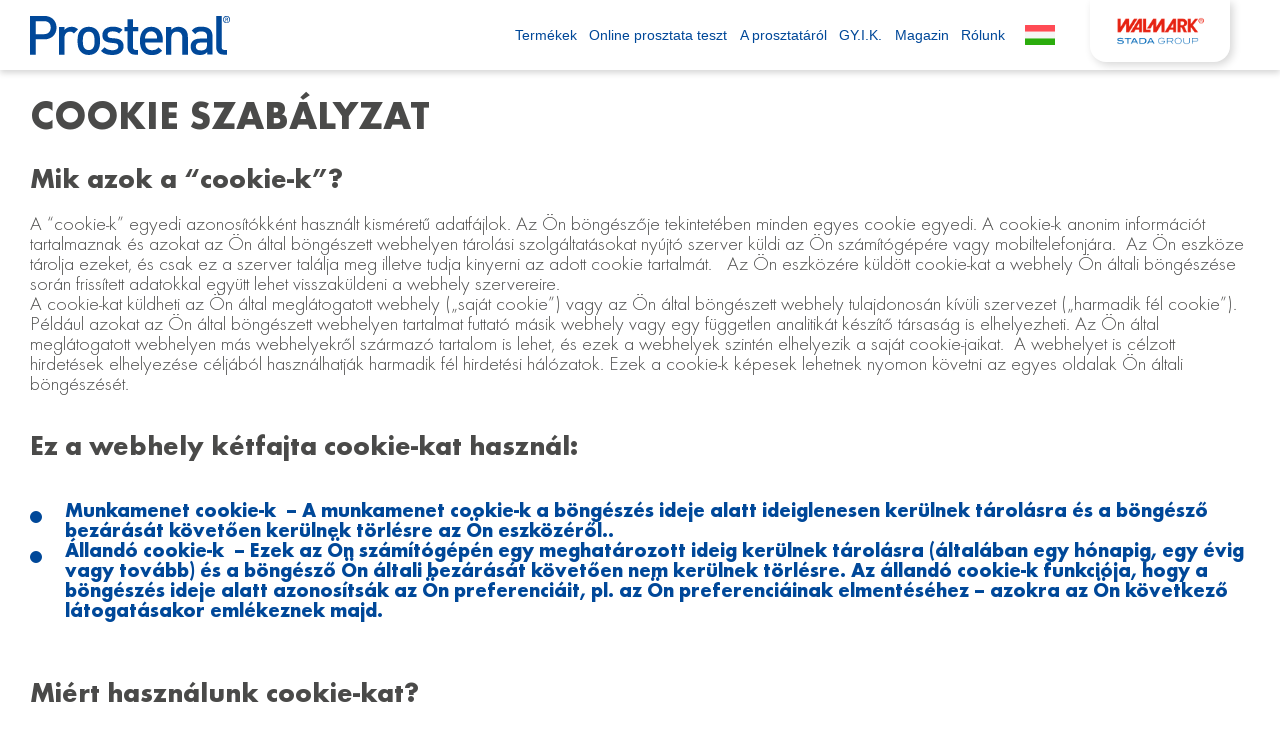

--- FILE ---
content_type: text/html; charset=utf-8
request_url: https://www.prostenal.hu/footer/cookies-policy
body_size: 8123
content:
<!DOCTYPE html>
<html  >
<head id="head"><title>
	Cookie szab&#225;lyzat | Prostenal
</title><meta charset="UTF-8" /> 
<meta name="viewport" content="width=device-width, initial-scale=1">


<script src="https://cdn.polyfill.io/v2/polyfill.min.js?features=Array.prototype.includes,Array.prototype.find,Promise"></script>

<!-- Favicon -->
<link rel="apple-touch-icon" sizes="57x57" href="/Prostenal2019/favicon/apple-icon-57x57.png">
<link rel="apple-touch-icon" sizes="60x60" href="/Prostenal2019/favicon/apple-icon-60x60.png">
<link rel="apple-touch-icon" sizes="72x72" href="/Prostenal2019/favicon/apple-icon-72x72.png">
<link rel="apple-touch-icon" sizes="76x76" href="/Prostenal2019/favicon/apple-icon-76x76.png">
<link rel="apple-touch-icon" sizes="114x114" href="/Prostenal2019/favicon/apple-icon-114x114.png">
<link rel="apple-touch-icon" sizes="120x120" href="/Prostenal2019/favicon/apple-icon-120x120.png">
<link rel="apple-touch-icon" sizes="144x144" href="/Prostenal2019/favicon/apple-icon-144x144.png">
<link rel="apple-touch-icon" sizes="152x152" href="/Prostenal2019/favicon/apple-icon-152x152.png">
<link rel="apple-touch-icon" sizes="180x180" href="/Prostenal2019/favicon/apple-icon-180x180.png">
<link rel="icon" type="image/png" sizes="192x192"  href="/Prostenal2019/favicon/android-icon-192x192.png">
<link rel="icon" type="image/png" sizes="32x32" href="/Prostenal2019/favicon/favicon-32x32.png">
<link rel="icon" type="image/png" sizes="96x96" href="/Prostenal2019/favicon/favicon-96x96.png">
<link rel="icon" type="image/png" sizes="16x16" href="/Prostenal2019/favicon/favicon-16x16.png">
<link rel="manifest" href="/Prostenal2019/favicon/manifest.json">
<meta name="msapplication-TileColor" content="#ffffff">
<meta name="msapplication-TileImage" content="/Prostenal2019/favicon/ms-icon-144x144.png">
<meta name="theme-color" content="#ffffff">
<!-- End Favicon -->

<meta name="seznam-wmt" content="xMSoTVYQ4fGCeeQXz3nlDywebUfAHQ6F" />

<script>
  var dataLayer = window.dataLayer || [];
</script>
<script type="text/javascript">
        // create dataLayer
        window.dataLayer = window.dataLayer || [];
        function gtag() {
            dataLayer.push(arguments);
        }
        // set „denied" as default for both ad and analytics storage,
        gtag("consent", "default", {
            ad_user_data: "denied",
            ad_personalization: "denied",
            ad_storage: "denied",
            analytics_storage: "denied",
            wait_for_update: 2000 // milliseconds to wait for update
        });
        // Enable ads data redaction by default [optional]
        gtag("set", "ads_data_redaction", true);
</script>

<script id="usercentrics-cmp" src="https://app.usercentrics.eu/browser-ui/latest/loader.js" data-settings-id="KNi1EC5q9" data-tcf-enabled></script>

<!-- Google Tag Manager -->
<script>(function(w,d,s,l,i){w[l]=w[l]||[];w[l].push({'gtm.start':
new Date().getTime(),event:'gtm.js'});var f=d.getElementsByTagName(s)[0],
j=d.createElement(s),dl=l!='dataLayer'?'&l='+l:'';j.async=true;j.src=
'https://www.googletagmanager.com/gtm.js?id='+i+dl;f.parentNode.insertBefore(j,f);
})(window,document,'script','dataLayer','GTM-5J7HS6W');</script>
<!-- End Google Tag Manager -->

<script type="text/javascript" defer="defer" src="https://extend.vimeocdn.com/ga/46149777.js"></script> 
<link href="/Prostenal2019/favicon/favicon.ico" type="image/x-icon" rel="shortcut icon"/>
<link href="/Prostenal2019/favicon/favicon.ico" type="image/x-icon" rel="icon"/>
<link href='/Prostenal2019/styles/critical.min.css?v=241204125303' rel='stylesheet' type='text/css'/>
<link href='/Prostenal2019/styles/main.min.css?v=241204125305' rel='stylesheet' type='text/css'/>

<script type="text/javascript">
	//<![CDATA[
window.dataLayer = window.dataLayer || [];
window.dataLayer.push({
  'event': 'sw_pageview',
  'sw_page': '/footer/cookies-policy', //url path
  'cookies-allowed_tracking': false,
  'cookies-allowed_display_features': false
}); 
//]]>
</script></head>
<body class="LTR Chrome HUHU ContentBody" >
     <!-- Google Tag Manager (noscript) -->
<noscript><iframe src="https://www.googletagmanager.com/ns.html?id=GTM-5J7HS6W"
  height="0" width="0" style="display:none;visibility:hidden"></iframe></noscript>
<!-- End Google Tag Manager (noscript) -->
    <form method="post" action="/footer/cookies-policy" id="form">
<div class="aspNetHidden">
<input type="hidden" name="__CMSCsrfToken" id="__CMSCsrfToken" value="9MUzYl5LCRWGFOqpUg8rEheKOnEANilUCd/oKZVr4/KqlxEWyw4hrRs5gHRduVIwXp7BzzxhznI/DPcsyujvm13nQae2P2Si9La7wusVABE=" />
<input type="hidden" name="__EVENTTARGET" id="__EVENTTARGET" value="" />
<input type="hidden" name="__EVENTARGUMENT" id="__EVENTARGUMENT" value="" />

</div>

<script type="text/javascript">
//<![CDATA[
var theForm = document.forms['form'];
if (!theForm) {
    theForm = document.form;
}
function __doPostBack(eventTarget, eventArgument) {
    if (!theForm.onsubmit || (theForm.onsubmit() != false)) {
        theForm.__EVENTTARGET.value = eventTarget;
        theForm.__EVENTARGUMENT.value = eventArgument;
        theForm.submit();
    }
}
//]]>
</script>


<script src="/WebResource.axd?d=s8QKvPg1zlWU_OIHGL29TL3z_s6QNQjs1UAOefobRcOUfc4dHfheKgo2z9yrtSIi85saT3WHz8aRrLmMYkIDgVXaI-zFYdrUoJqYcnEBWZA1&amp;t=638901608248157332" type="text/javascript"></script>

<input type="hidden" name="lng" id="lng" value="hu-HU" />
<script src="/CMSPages/GetResource.ashx?scriptfile=%7e%2fCMSScripts%2fWebServiceCall.js" type="text/javascript"></script>
<script type="text/javascript">
	//<![CDATA[

function PM_Postback(param) { if (window.top.HideScreenLockWarningAndSync) { window.top.HideScreenLockWarningAndSync(1080); } if(window.CMSContentManager) { CMSContentManager.allowSubmit = true; }; __doPostBack('m$am',param); }
function PM_Callback(param, callback, ctx) { if (window.top.HideScreenLockWarningAndSync) { window.top.HideScreenLockWarningAndSync(1080); }if (window.CMSContentManager) { CMSContentManager.storeContentChangedStatus(); };WebForm_DoCallback('m$am',param,callback,ctx,null,true); }
//]]>
</script>
<script src="/ScriptResource.axd?d=S2NpgKLvc_FkNTkA9vlZe7pSJ8gymWUPfkQOKqduAJUSA83zU9VEXJhS_0nYCkMLaNYtn0sa_ezYwTMAA-cSdIfynIoDys1qKVXEawUIgXNme5XQkfBykHyD2wTQSZGen74FdWtZTFmmQ9hCh_ZR3xK2Bf4L0w2vncesrQv53341&amp;t=5c0e0825" type="text/javascript"></script>
<script src="/ScriptResource.axd?d=ddRRllrefgCCqGk1hPW-e2LicE-UvkjCVNkqh1iDikORL5owfN-CtwOYrGzK0eOT4V3yJsjXGl75lJS614LAlSSo51TMTjwZTVVBglWFN-ZXJQ8vlhSBqmlxi2ff-I_V2C4PEXymXtUSqR9UX7h8H1PJSX1yzhz3taOEnwB8TBx-MMAeEcEYffSKhkezmZ9n0&amp;t=5c0e0825" type="text/javascript"></script>
<script type="text/javascript">
	//<![CDATA[

var CMS = CMS || {};
CMS.Application = {
  "language": "hu",
  "imagesUrl": "/CMSPages/GetResource.ashx?image=%5bImages.zip%5d%2f",
  "isDebuggingEnabled": false,
  "applicationUrl": "/",
  "isDialog": false,
  "isRTL": "false"
};

//]]>
</script>
<div class="aspNetHidden">

	<input type="hidden" name="__VIEWSTATEGENERATOR" id="__VIEWSTATEGENERATOR" value="A5343185" />
	<input type="hidden" name="__SCROLLPOSITIONX" id="__SCROLLPOSITIONX" value="0" />
	<input type="hidden" name="__SCROLLPOSITIONY" id="__SCROLLPOSITIONY" value="0" />
</div>
    <script type="text/javascript">
//<![CDATA[
Sys.WebForms.PageRequestManager._initialize('manScript', 'form', ['tctxM',''], [], [], 90, '');
//]]>
</script>

    <div id="ctxM">

</div>
    

<header>
  <div class="wrap">    
    <div class="nav-button">
      <div class="line1"></div>
      <div class="line2"></div>
      <div class="line3"></div>
    </div>
    <a class="nav-logo" href="/">
<img src="/getattachment/47ffd18c-4d69-4b0f-8a34-71128c278e41/Cookies-policy.aspx?maxsidesize=260" alt="Prostenal" width="200" height="40" />

</a><nav>
	<ul id="menuElem">
		<li>
			<a href="/prostenal-max">Term&#233;kek</a>
		</li>
		<li>
			<a href="/online-prosztata-teszt">Online prosztata teszt</a>
		</li>
		<li>
			<a href="/a-prosztatarol">A prosztat&#225;r&#243;l</a>
		</li>
		<li>
			<a href="/faq">GY.I.K.</a>
		</li>
		<li>
			<a href="/#magazine">Magazin</a>
		</li>
		<li>
			<a href="/rolunk">R&#243;lunk</a>
		</li>

	</ul>


<div class="language">
      <div class="Hungarian flag">
        <img src="/Prostenal2019/images/flags/Hungarian.svg" alt="Hungarian - Hungary" title="Hungarian - Hungary" />
      </div>
      
      <div class="lang-dropdown hidden"><a style="" class="Bulgarian" title="Bulgarian" href="https://prostenal.bg/">
  <img src="/Prostenal2019/images/flags/Bulgarian.svg?maxsidesize=20" alt="Bulgarian" title="Bulgarian" />
</a><a style="" class="Czech" title="Czech" href="https://www.prostenal.cz/">
  <img src="/Prostenal2019/images/flags/Czech.svg?maxsidesize=20" alt="Czech" title="Czech" />
</a><a style="display: none" class="English" title="English" href="https://prod.prostenal.com/">
  <img src="/Prostenal2019/images/flags/English.svg?maxsidesize=20" alt="English" title="English" />
</a><a style="" class="Romanian" title="Romanian" href="https://www.prostenal.ro/">
  <img src="/Prostenal2019/images/flags/Romanian.svg?maxsidesize=20" alt="Romanian" title="Romanian" />
</a><a style="" class="Slovak" title="Slovak" href="https://www.prostenal.sk/">
  <img src="/Prostenal2019/images/flags/Slovak.svg?maxsidesize=20" alt="Slovak" title="Slovak" />
</a>
</div>
</div></nav>
<a href="https://stada.com" target="blank" rel="noopener noreferrer" class="group-logo">
  <img src="/getattachment/07a8e5fa-9896-4dea-9421-c639f3613acf/Cookies-policy.aspx?maxsidesize=260" alt="alt" />
</a>



  
    
  </div>
</header>
<main>
  

<div class="text-page">
  <div class="wrap">
    <h1>Cookie szabályzat</h1><div class="container">
 	<div class="text-setup"><h3><strong>Mik azok a &ldquo;cookie-k&rdquo;?</strong></h3>

<p>A &ldquo;cookie-k&rdquo; egyedi azonosítókként használt kisméretű adatfájlok. Az Ön böngészője tekintetében minden egyes cookie egyedi. A cookie-k anonim információt tartalmaznak és azokat az Ön által böngészett webhelyen tárolási szolgáltatásokat nyújtó szerver küldi az Ön számítógépére vagy mobiltelefonjára. &nbsp;Az Ön eszköze tárolja ezeket, és csak ez a szerver találja meg illetve tudja kinyerni az adott cookie tartalmát. &nbsp; Az Ön eszközére küldött cookie-kat a webhely Ön általi böngészése során frissített adatokkal együtt lehet visszaküldeni a webhely szervereire.<br />
A cookie-kat küldheti az Ön által meglátogatott webhely (&bdquo;saját cookie&rdquo;) vagy az Ön által böngészett webhely tulajdonosán kívüli szervezet (&bdquo;harmadik fél cookie&rdquo;). Például azokat az Ön által böngészett webhelyen tartalmat futtató másik webhely vagy egy független analitikát készítő társaság is elhelyezheti. Az Ön által meglátogatott webhelyen más webhelyekről származó tartalom is lehet, és ezek a webhelyek szintén elhelyezik a saját cookie-jaikat. &nbsp;A webhelyet is célzott hirdetések elhelyezése céljából használhatják harmadik fél hirdetési hálózatok. Ezek a cookie-k képesek lehetnek nyomon követni az egyes oldalak Ön általi böngészését. &nbsp;&nbsp;<br />
&nbsp;</p>

<h3><strong>Ez a webhely kétfajta cookie-kat használ:</strong></h3>
&nbsp;

<ul>
	<li><strong>Munkamenet cookie-k&nbsp; &ndash;&nbsp;</strong>A munkamenet cookie-k a böngészés ideje alatt ideiglenesen kerülnek tárolásra és a böngésző bezárását követően kerülnek törlésre az Ön eszközéről..</li>
	<li><strong>Állandó cookie-k&nbsp; &ndash;&nbsp;</strong>Ezek az Ön számítógépén egy meghatározott ideig kerülnek tárolásra (általában egy hónapig, egy évig vagy tovább) és a böngésző Ön általi bezárását követően nem kerülnek törlésre. Az állandó cookie-k funkciója, hogy a böngészés ideje alatt azonosítsák az Ön preferenciáit, pl. az Ön preferenciáinak elmentéséhez &ndash; azokra az Ön következő látogatásakor emlékeznek majd.</li>
</ul>
&nbsp;

<h3><strong>Miért használunk cookie-kat?</strong></h3>
&nbsp;

<p>A cookie-kat a felhasználói élmény javítására használjuk oly módon, hogy azok lehetővé teszik a webhely számára az Ön azonosítását a látogatásának idejére (a munkamenet cookie-k használatával) vagy a további látogatásokra (az állandó cookie-k használatával). Az általunk használt cookie-k:</p>

<ol>
	<li>
	<h4>szükségesek lehetnek az Ön webhelyen történő mozgásához vagy egyes alapfunkciók nyújtásához; vagy<br />
	a webhelyünk működését javíthatják, pl. az Ön preferenciáinak a tárolásával. Rögzítik az Ön választásait (pl. a felhasználónevet vagy a nyelvet) és lehetővé teszik a számunkra azt, hogy Önnek személyre szabott környezetet tudjunk nyújtani; vagy</h4>
	</li>
	<li>
	<h4>segítségével a jobb felhasználói élmény nyújtása érdekében javíthatjuk a webhely teljesítményét. Az ilyen cookie-k által nyújtott információ anonim jellegű, és segítségükkel megérthetjük, hogy a látogatóink hogyan használják a webhelyünket, és ennek alapján hogyan javíthatjuk a tartalmunk bemutatásának módját. Ezeket a szolgáltatásokat általában független méréseket végző és kutató társaságok nyújtják és ezért ezek a cookie-k lehetnek harmadik fél cookie-k.</h4>
	</li>
</ol>

<p>Ha nem használnánk cookie-kat, a webhelyünk minden új oldal megnyitásakor új látogatónak tekintené Önt &ndash; pl. a bejelentkezési adatainak megadását követően a webhelyen belül egy új oldalra lépéskor a webhely nem ismerné fel Önt és Ön nem tudna bejelentkezve maradni.&nbsp;<br />
A cookie-k a webhelyünk hatékonyságának fenntartásához, valamint egy felhasználóbarát környezet biztosításához szükségesek. Emiatt a cookie-k nem zárhatók ki külön-külön, és ezért a webhelyünk további böngészésével és az online szolgáltatásaink használatával Ön elfogadja, hogy az eszközén esetleg cookie-kat helyezünk el. &nbsp;&nbsp;<br />
A webhelyünk a viselkedés szerint célzott hirdetésekhez is használ cookie-kat, melynek révén módosíthatjuk a hirdetéseinket és biztosíthatjuk, hogy azok az Ön számára relevánsak legyenek az Ön által a webhelyünkön böngészett területek és az Ön IP címének földrajzi helye szempontjából. Ezeket a cookie-kat a mi hozzájárulásunkkal harmadik fél hirdetési és kereskedelmi hálózatok használják.</p>

<h3><strong>Mit tegyen Ön, ha nem ért egyet a cookie-k használatával?</strong></h3>

<p>A cookie-k használatához a hozzájárulás önkéntesen adható. Ha Ön úgy kívánja, egyes cookie-kat kizárhat, illetve kizárhatja az összes cookie-t, vagy törölheti a már elhelyezetteket. A cookie-k kezelésével kapcsolatos részleteket és az egyes böngészőkben a kizárásukra fennálló lehetőségeket az alábbi helyeken találja: www.aboutcookies.org; vagy<br />
http://windows.microsoft.com/en-us/windows7/block-enable-or-allow-cookies (az Internet Explorer-hez); vagy<br />
http://support.mozilla.org/en-US/kb/enable-and-disable-cookies-website-preferences &nbsp;(a Mozilla/Firefox-hoz);<br />
https://support.google.com/chromeos/answer/95647?hl=en (a Chrome-hoz);<br />
http://www.opera.com/help/tutorials/security/privacy/ (az Opera-hoz).<br />
Önnek azonban szem előtt kell tartania, hogy a webhelyünk által küldött alapvető fontosságú, illetve a webhely funkcionalitását vagy teljesítményét biztosító cookie-k kizárásával vagy törlésével a webhely használata esetleg nem lesz lehetséges. &nbsp;<br />
Ön megjelenítheti a webhelyünkön használt cookie-k típusát és ily módon megismerheti a cookie beállítások módosításának vagy a webhelyünkön használt cookie-k kizárásának a módját. &nbsp;&nbsp;<br />
Harmadik fél webhelyek<br />
Ha Ön a partnereink webhelyeit használja, a meglátogatott webhelyek is elhelyezhetnek cookie-kat. Ezeket a webhelyeket nem mi üzemeltetjük, és ezért nem mi ellenőrizzük azoknak a cookie-knak a telepítését. Ha ezekről a cookie-król további információra van szüksége, látogasson el az adott harmadik fél webhelyére.&nbsp;<br />
&nbsp;</p>

<h3>Milyen cookie-kat használunk?</h3>
&nbsp;

<table border="1" cellpadding="1" cellspacing="1">
	<thead>
		<tr>
			<th scope="col">Név</th>
			<th scope="col">Lejárat</th>
			<th scope="col"><b>Ki fér hozzá az adatokhoz&nbsp;<br />
			(mi vagy a harmadik fél)</b></th>
			<th scope="col"><b>Leírás</b></th>
		</tr>
	</thead>
	<tbody>
		<tr>
			<td>.ASPXFORMSAUTH</td>
			<td>a böngészés ideje vagy 60 nap</td>
			<td>mi</td>
			<td>ASP.NET azonosító cookie</td>
		</tr>
		<tr>
			<td>ASP.NET_SessionId</td>
			<td>a böngészés ideje</td>
			<td>mi</td>
			<td>ASP.NET a böngészés idejét azonosítja</td>
		</tr>
		<tr>
			<td>Google analitika készítő cookie-k</td>
			<td>változó</td>
			<td>Google</td>
			<td>c: https://developers.google.com/analytics/devguides/collection/analyticsjs/cookie-usage</td>
		</tr>
		<tr>
			<td>Kentico cookie-k</td>
			<td>változó</td>
			<td>mi</td>
			<td>további információ: https://docs.kentico.com/k10/configuring-kentico/adding-cookie-law-consent-to-web-pages/reference-kentico-cookies</td>
		</tr>
		<tr>
			<td>fr</td>
			<td>a böngészés ideje</td>
			<td>facebook</td>
			<td>Facebook hirdetés cookie</td>
		</tr>
		<tr>
			<td>hubspotutk</td>
			<td>változó</td>
			<td>Hubspot, HotJar</td>
			<td>további információ: https://knowledge.hubspot.com/articles/kcs_article/reports/what-cookies-does-hubspot-set-in-a-visitor-s-browse</td>
		</tr>
		<tr>
			<td>HotJar cookie-k</td>
			<td>változó</td>
			<td>HotJar</td>
			<td>további információ: https://help.hotjar.com/hc/en-us/articles/115011789248-Hotjar-Cookies</td>
		</tr>
		<tr>
			<td>ssupp.geoloc<br />
			ssupp.chatid<br />
			ssupp.opened<br />
			ssupp.vid</td>
			<td>a böngészés ideje<br />
			6 hónap</td>
			<td>SmartSupp</td>
			<td>a SmartSupp online chat egy résztvevőjéről szóló adatok</td>
		</tr>
		<tr>
			<td>__utmx<br />
			__utmxx<br />
			_conv_v<br />
			_ga<br />
			km_ai<br />
			loc<br />
			mus<br />
			na_id<br />
			na_tc<br />
			notice_preferences<br />
			ssc<br />
			ssh<br />
			sshs<br />
			uiduvc</td>
			<td>3 és több hónap&nbsp;</td>
			<td>AddThis</td>
			<td>az AddThis eszközön keresztül történő megosztás elemzését szolgáló adatok</td>
		</tr>
		<tr>
			<td>PREF<br />
			VISITOR_INFO1_LIVE<br />
			YSC</td>
			<td>a böngészés ideje</td>
			<td>YouTube</td>
			<td>a webhelyünkön YouTube szolgáltatások használatakor egy YouTube posztot létrehozó cookie-k</td>
		</tr>
	</tbody>
</table>
A fenti cookie-k mindegyikét kizárólag a jelen táblában meghatározott célra használják.



	</div>
</div>
  </div>
</div>
</main>

<footer>
  <div class="wrap ">
    <div class="footer__left">
      <div class="footer__social">
<a class="o-hidden" href="https://www.facebook.com/wavita.hu/" target="_blank" rel="noopener"><img src="/getattachment/82275347-07e1-4889-9d22-29017d101b9d/Image.aspx?maxsidesize=300" alt="Facebook" /></a>
</div>
	<ul id="footer-menu">
		<li class="Highlighted">
			<a href="/footer/cookies-policy">Cookie szab&#225;lyzat</a>
		</li>
		<li>
			<a href="/footer/privacy-policy">Adatv&#233;delmi szab&#225;lyzat</a>
		</li>

	</ul>



    </div>
    <div class="footer__right ">
      
<a class="o-hidden" href="https://www.walmarkgroup.com/hu" target="_blank" rel="noopener"><img src="/getattachment/63a0fb7d-0048-4682-b39e-383e2c2bc2f1/Image.aspx?maxsidesize=300" alt="Walmark" /></a>

    </div>
  </div>
</footer>
<script src='/Prostenal2019/scripts/bundle.min.js?v=240605231015' type='text/javascript'></script>



    
    

<script type="text/javascript">
	//<![CDATA[
window.dataLayer = window.dataLayer || []; window.dataLayer.push({"visitorType":"New","visitorLoginState":"Visitor","visitorState":"Notregistered","visitorRole":"NoMembership","pageType":"CMS.MenuItem"})
//]]>
</script>
<script type="text/javascript">
	//<![CDATA[
WebServiceCall('/cmsapi/webanalytics', 'LogHit', '{"NodeAliasPath":"/Footer/Cookies-policy","DocumentCultureCode":"hu-HU","UrlReferrer":""}')
//]]>
</script>
<script type="text/javascript">
//<![CDATA[

var callBackFrameUrl='/WebResource.axd?d=fNvWJriWffVldQngtjJ16mB84vceIiGknzTcYeXpGBI0-g8tGH1zzTP2mztvkjL84kt0Wi5qqC4b8KJCd6_BbmTSqI7owF4ooagDLAP7hGE1&t=638901608248157332';
WebForm_InitCallback();
theForm.oldSubmit = theForm.submit;
theForm.submit = WebForm_SaveScrollPositionSubmit;

theForm.oldOnSubmit = theForm.onsubmit;
theForm.onsubmit = WebForm_SaveScrollPositionOnSubmit;
//]]>
</script>
  <input type="hidden" name="__VIEWSTATE" id="__VIEWSTATE" value="/[base64]" />
  <script type="text/javascript">
      //<![CDATA[
      if (window.WebForm_InitCallback) {
        __theFormPostData = '';
        __theFormPostCollection = new Array();
        window.WebForm_InitCallback();
      }
      //]]>
    </script>
  </form>
</body>
</html>


--- FILE ---
content_type: text/css
request_url: https://www.prostenal.hu/Prostenal2019/styles/critical.min.css?v=241204125303
body_size: 2341
content:
/*! normalize.css v7.0.0 | MIT License | github.com/necolas/normalize.css */button,hr,input{overflow:visible}audio,canvas,progress,video{display:inline-block}progress,sub,sup{vertical-align:baseline}[type=checkbox],[type=radio],legend{padding:0;box-sizing:border-box}html,legend{box-sizing:border-box}*,::after,::before{box-sizing:inherit}img,legend{max-width:100%}a,a:hover{text-decoration:none}ol li,sub,sup,ul li{position:relative}ol,ol li,ul{list-style:none}ol li,ul li{padding:0 0 0 3.5rem}html{line-height:1.15;-ms-text-size-adjust:100%;-webkit-text-size-adjust:100%}body{margin:0;-ms-overflow-style:scrollbar}article,aside,details,figcaption,figure,footer,header,main,menu,nav,section{display:block}h1{margin:.67em 0}figure{margin:1em 40px}hr{box-sizing:content-box;height:0}code,kbd,pre,samp{font-family:monospace,monospace;font-size:1em}a{background-color:transparent;-webkit-text-decoration-skip:objects}abbr[title]{border-bottom:none;text-decoration:underline;text-decoration:underline dotted}b,strong{font-weight:600}dfn{font-style:italic}mark{background-color:#ff0;color:#000}small{font-size:80%}sub,sup{font-size:75%;line-height:0}sup{top:-.5em}audio:not([controls]){display:none;height:0}svg:not(:root){overflow:hidden}button,input,optgroup,select,textarea{font-family:sans-serif;font-size:100%;line-height:1.15;margin:0}.h3,.h4,h3,h4{margin:20px 0 0;width:100%}button,select{text-transform:none}.h1,.h2,.uppercase,h1,h2{text-transform:uppercase}[type=reset],[type=submit],button,html [type=button]{-webkit-appearance:button}[type=button]::-moz-focus-inner,[type=reset]::-moz-focus-inner,[type=submit]::-moz-focus-inner,button::-moz-focus-inner{border-style:none;padding:0}[type=button]:-moz-focusring,[type=reset]:-moz-focusring,[type=submit]:-moz-focusring,button:-moz-focusring{outline:ButtonText dotted 1px}fieldset{padding:.35em .75em .625em;min-width:0}legend{color:inherit;display:table;white-space:normal}textarea{overflow:auto}[type=number]::-webkit-inner-spin-button,[type=number]::-webkit-outer-spin-button{height:auto}[type=search]{-webkit-appearance:textfield;outline-offset:-2px}[type=search]::-webkit-search-cancel-button,[type=search]::-webkit-search-decoration{-webkit-appearance:none}::-webkit-file-upload-button{-webkit-appearance:button;font:inherit}summary{display:list-item}[hidden],template{display:none}.EditMode :before,.d-none{display:none!important}@-ms-viewport{width:device-width}[role=button],a,area,button,input,label,select,summary,textarea{-ms-touch-action:manipulation;touch-action:manipulation}@font-face{font-family:Futura;src:url(../fonts/subset-FuturaTOT-Ligh.eot);src:url(../fonts/subset-FuturaTOT-Ligh.eot?#iefix) format("embedded-opentype"),url(../fonts/subset-FuturaTOT-Ligh.woff2) format("woff2"),url(../fonts/subset-FuturaTOT-Ligh.woff) format("woff"),url(../fonts/subset-FuturaTOT-Ligh.ttf) format("truetype");font-weight:300;font-style:normal}@font-face{font-family:Futura;src:url(../fonts/subset-FuturaTOT-Bold.eot);src:url(../fonts/subset-FuturaTOT-Bold.eot?#iefix) format("embedded-opentype"),url(../fonts/subset-FuturaTOT-Bold.woff2) format("woff2"),url(../fonts/subset-FuturaTOT-Bold.woff) format("woff"),url(../fonts/subset-FuturaTOT-Bold.ttf) format("truetype");font-weight:700;font-style:normal}@font-face{font-family:'Black Diamond';src:url(../fonts/subset-BlackDiamond.woff2) format("woff2"),url(../fonts/subset-BlackDiamond.woff) format("woff"),url(../fonts/subset-BlackDiamond.ttf) format("truetype");font-weight:400;font-style:normal}html{font-size:62.5%}body,body *{font-family:Futura}body.no-scroll{overflow:hidden;height:100%;max-height:100vh}body.BGBG *{font-family:'IBM Plex Sans',sans-serif}*,button,input,textarea{font-family:Futura}body,html{overflow-x:visible;-webkit-overflow-scrolling:touch;min-width:320px}button:focus,input:focus,textarea:focus{outline:0!important}:focus,button:focus{outline:0}button{-webkit-user-select:none;-ms-user-select:none;user-select:none}img{border-style:none;height:auto;transition:all .35s ease-in-out}strong{font-weight:700}.hidden{visibility:hidden;opacity:0;height:0}.show{visibility:visible;opacity:1}.red{color:#e60000}.h2,.h3,.h4,h2,h3,h4{color:#4a4a49}.o-hidden{overflow:hidden}.object-fit{object-fit:cover}sub{font-size:1.6rem;bottom:0}sub::selection{background-color:#4a4a49;color:#fff}@media (max-width:1023px){.desktop{display:none!important}}@media (min-width:1024px){.mobile{display:none!important}}body{font-family:Futura;font-weight:lighter}a,address,div,label,ol li:before,p,span{font-family:Futura}.h1,.h2,.h3,.h4,h1,h2,h3,h4{font-weight:700}.h1,h1{display:block;line-height:1.15;font-size:3.1vw}@media (max-width:1429px){.h1,h1{font-size:4rem;line-height:4.3rem}}@media (max-width:991px){.h1,h1{font-size:3rem;line-height:3rem}}.h2,h2{line-height:1.2em;width:100%;font-size:1.8vw}@media (max-width:1429px){.h2,h2{font-size:3rem;line-height:3rem}}@media (max-width:991px){.h2,h2{font-size:2.5rem;line-height:2.5rem}}.h3,h3{font-size:1.5vw;line-height:1.9vw}@media (max-width:1429px){.h3,h3{font-size:2.75rem;line-height:2.75rem}}@media (max-width:991px){.h3,h3{font-size:2.3rem;line-height:2.3rem}}.h4,h4{font-size:1.2vw}@media (max-width:1429px){.h4,h4{font-size:2.25rem;line-height:2.25rem}}@media (max-width:991px){.h4,h4{font-size:2rem;line-height:2rem}}a:hover{color:#004899}a,address,div,label,p,span{color:#4a4a49;font-weight:300;line-height:1.6vw;font-style:normal;font-size:1.4vw}@media (max-width:1429px){a,address,div,label,p,span{font-size:2rem;line-height:2rem}}@media (max-width:991px){a,address,div,label,p,span{font-size:1.8rem;line-height:1.8rem}}a.perex,address.perex,div.perex,label.perex,p.perex,span.perex{font-weight:700;line-height:1.8vw}@media (max-width:1429px){a.perex,address.perex,div.perex,label.perex,p.perex,span.perex{line-height:2.5rem}}@media (max-width:991px){a.perex,address.perex,div.perex,label.perex,p.perex,span.perex{line-height:2rem}}li,ol,ul{color:#004899;line-height:1.6vw;font-weight:700;font-style:normal;font-size:1.4vw}@media (max-width:1429px){li,ol,ul{font-size:2rem;line-height:2rem}}@media (max-width:991px){li,ol,ul{font-size:1.8rem;line-height:1.8rem}}ol,ul{padding:0 0 0 2rem}ol li:before,ul li:before{content:"";position:absolute;left:0;top:1rem;transform:translate(0,-50%)}ul li:before{width:.9rem;height:.9rem;background-color:#004899;border-radius:50%}@media (min-width:1280px){ol li:before,ul li:before{top:1.5rem}ul li:before{width:1.2rem;height:1.2rem}}.wrap,.wrap-lg{width:100%;margin:0 auto}ol li{counter-reset:li;counter-increment:step-counter}ol li:before{content:counter(step-counter) ".";transform:translate(0,-50%);color:#004899}.wrap{max-width:139rem;padding:0 1.5rem}@media (max-width:1599px){.wrap{max-width:125rem}}@media (max-width:1279px){.wrap{max-width:100%}}@media (min-width:1600px){.wrap{padding:0}}.wrap-lg{max-width:160.6rem;padding:0 1.5rem}@media (max-width:1599px){.wrap-lg{max-width:123rem}}@media (min-width:1600px){.wrap-lg{padding:0}}.row{display:-ms-flexbox;display:flex;-ms-flex-pack:distribute;justify-content:space-around}.anchor{height:6rem}@media (min-width:1280px){.anchor{height:7rem}}

--- FILE ---
content_type: text/css
request_url: https://www.prostenal.hu/Prostenal2019/styles/main.min.css?v=241204125305
body_size: 20804
content:
.btn,.slick-slider{-webkit-user-select:none;-ms-user-select:none}.slick-list,.slick-slider,.slick-track{position:relative;display:block}.btn,html [type=button]{-webkit-appearance:none}.btn,.slick-list:focus{outline:0}.accordeon__question:hover svg path,.btn-arrow:hover svg path{stroke:#fff}.popup-overlay,.slick-loading .slick-slide,.slick-loading .slick-track{visibility:hidden}.slick-slider{box-sizing:border-box;-webkit-touch-callout:none;user-select:none;-ms-touch-action:pan-y;touch-action:pan-y;-webkit-tap-highlight-color:transparent}.slick-list{overflow:hidden;margin:0;padding:0}.slick-list.dragging{cursor:pointer;cursor:hand}.slick-slider .slick-list,.slick-slider .slick-track{transform:translate3d(0,0,0)}.slick-track{left:0;top:0;margin-left:auto;margin-right:auto}.slick-track:after,.slick-track:before{content:"";display:table}.slick-track:after{clear:both}.slick-slide{float:left;height:100%;min-height:1px;display:none}[dir=rtl] .slick-slide{float:right}.slick-slide img{display:block}.slick-slide.slick-loading img{display:none}.slick-slide.dragging img{pointer-events:none}.slick-initialized .slick-slide{display:block}.slick-vertical .slick-slide{display:block;height:auto;border:1px solid transparent}.slick-arrow.slick-hidden{display:none}@font-face{font-family:Futura;src:url(../fonts/subset-FuturaTOT-Ligh.eot);src:url(../fonts/subset-FuturaTOT-Ligh.eot?#iefix) format("embedded-opentype"),url(../fonts/subset-FuturaTOT-Ligh.woff2) format("woff2"),url(../fonts/subset-FuturaTOT-Ligh.woff) format("woff"),url(../fonts/subset-FuturaTOT-Ligh.ttf) format("truetype");font-weight:300;font-style:normal}@font-face{font-family:Futura;src:url(../fonts/subset-FuturaTOT-Bold.eot);src:url(../fonts/subset-FuturaTOT-Bold.eot?#iefix) format("embedded-opentype"),url(../fonts/subset-FuturaTOT-Bold.woff2) format("woff2"),url(../fonts/subset-FuturaTOT-Bold.woff) format("woff"),url(../fonts/subset-FuturaTOT-Bold.ttf) format("truetype");font-weight:700;font-style:normal}@font-face{font-family:'Black Diamond';src:url(../fonts/subset-BlackDiamond.woff2) format("woff2"),url(../fonts/subset-BlackDiamond.woff) format("woff"),url(../fonts/subset-BlackDiamond.ttf) format("truetype");font-weight:400;font-style:normal}header{position:fixed;top:0;width:100%;background-color:#fff;z-index:500;box-shadow:0 3px 6px rgba(0,0,0,.16);display:-ms-flexbox;display:flex;-ms-flex-align:center;align-items:center;height:7rem}header.expanded{height:100vh;transition:none;overflow-x:scroll;-ms-flex-align:start;align-items:flex-start}header.expanded__menu-container{overflow-y:auto;-webkit-overflow-scrolling:touch;display:-ms-flexbox;display:flex;-ms-flex-direction:column;flex-direction:column;-ms-flex-pack:justify;justify-content:space-between}header.expanded .wrap{max-width:100%!important;width:100%}header .wrap{display:block}@media (max-width:1279px){header .wrap{padding:2rem 0}}@media (min-width:1280px){header .wrap{display:-ms-flexbox;display:flex;-ms-flex-pack:justify;justify-content:space-between}}nav{max-width:139rem;transition:all .5s;padding:0 2rem}@media (max-width:1599px){nav{max-width:125rem}}@media screen and (max-width:1279px){nav{height:0;opacity:0;display:none}}@media screen and (min-width:1280px){nav{display:-ms-flexbox;display:flex;-ms-flex-align:center;align-items:center;margin-left:auto}}nav.show{display:-ms-flexbox;display:flex;-ms-flex-flow:column-reverse;flex-flow:column-reverse;-ms-flex-pack:end;justify-content:flex-end;height:auto;opacity:1;box-shadow:0 -3px 4px rgba(0,0,0,.16);width:100%;position:absolute;top:7.5rem}nav ul{padding:0}nav ul li{padding:0 1rem 0 .25rem;margin-bottom:1.5rem;display:-ms-flexbox;display:flex;-ms-flex-align:center;align-items:center}@media (min-width:1600px){nav ul li{padding:0 2rem 0 2.5rem}}nav ul li:before{display:none}nav ul li.Highlighted a{color:#4a4a49;font-weight:700}nav ul a{color:#004899;font-weight:300;line-height:2.4rem;font-family:Montserrat,sans-serif;font-size:2.2rem}.btn,.footer li a,.footer ul a,footer li a,footer ul a{font-family:Futura;text-transform:uppercase}@media (min-width:1024px){nav ul a{font-size:1.4rem}}nav ul a:hover{color:#4a4a49}#menuElem{margin-top:0}@media (max-width:1279px){nav{max-width:100%}#menuElem{padding-top:2rem}}@media (min-width:1280px){nav ul li{margin-bottom:0;display:-ms-flexbox;display:flex}nav ul a{font-weight:500}#menuElem{display:-ms-flexbox;display:flex;margin-bottom:0}}.nav-logo{display:inline-block;margin:0;max-width:max-content}@media (min-width:1280px){.nav-logo{margin:0 1.5rem 0 0;display:-ms-flexbox;display:flex;-ms-flex-align:center;align-items:center}}@media (min-width:1430px){nav ul a{font-size:1.6rem}.nav-logo{margin:0 1.5rem 0 .2rem}}.nav-logo img{width:13.5rem}@media (min-width:1280px){.nav-logo img{width:20rem}}.group-logo{display:inline-block;background:#fff;padding:1.4rem;width:10.5rem;min-width:8rem;border-radius:0 0 1.6rem 1.6rem;box-shadow:3px 3px 8px rgba(0,0,0,.16);transition:transform .3s;position:absolute;right:2rem;top:0;margin-left:2.5rem}@media (min-width:1280px){.group-logo{padding:1.5rem 2rem;width:14rem;position:relative;margin:-9px 0 0 2.5rem}}.group-logo img{margin:0 auto;display:block;max-height:32px}.group-logo:hover{transform:scale(1.05)}.nav-button{display:inline-block;width:3.3rem;transform:translateZ(0);will-change:transform;cursor:pointer;margin:0 2rem}.nav-button .line1,.nav-button .line2,.nav-button .line3{width:3.3rem;height:5px;background-color:#004899;transition:.4s;transform:translateY(0)}.nav-button .line2{margin:5px 0}.nav-button.active .line2{opacity:0}.nav-button.active .line1{transform:translateY(1rem) rotate(45deg)}.nav-button.active .line3{transform:translateY(-1rem) rotate(-45deg)}.language{margin:2rem .5rem 1rem;position:relative;cursor:pointer}@media (max-width:1023px){.language{display:none}}@media (min-width:1280px){.nav-button{display:none}.language{background-color:#fff;padding:0 1rem;margin:0}}.language.show{display:-ms-flexbox;display:flex;-ms-flex-flow:column;flex-flow:column;-ms-flex-align:start;align-items:flex-start}.language .lang-dropdown{display:none;-ms-flex-wrap:wrap;flex-wrap:wrap;transition:all .5s ease-in-out;background-color:#B7DCF1;margin-top:35px;border-radius:6px;box-shadow:0 4px 13px -5px rgba(0,0,0,.75)}.cookie-bar,.footer,footer{background-color:#004899;bottom:0}.language .lang-dropdown:before{content:"";border-left:10px solid transparent;border-right:10px solid transparent;border-bottom:12px solid #B7DCF1;position:absolute;top:-10px;left:15px}.language .lang-dropdown.visible{display:-ms-flexbox;display:flex;position:relative}@media (min-width:1280px){.language .lang-dropdown:before{left:50%;transform:translateX(-50%)}.language .lang-dropdown.visible{position:absolute;left:50%;transform:translateX(-50%);min-width:180px}}.language .lang-dropdown a{margin:15px}.language .flag{max-width:43px;height:25px}@media (min-width:1024px){.language .flag{display:-ms-flexbox;display:flex;-ms-flex-align:center;align-items:center}}.language img{max-width:4.5rem;width:45px;height:28px;object-fit:cover;display:block}@media (min-width:1024px){.language img{max-width:3rem;width:100%;height:20px}.footer,footer{height:9rem;min-height:9rem}}.cookie-bar{position:fixed;width:100%;padding:2rem 0;z-index:500}@media (max-width:1429px){.cookie-bar .row{-ms-flex-direction:column;flex-direction:column}}.cookie-bar .ConsentText{color:#fff;font-size:1.8rem;font-weight:300;line-height:1.5;margin-bottom:2rem}@media (min-width:1430px){.cookie-bar{padding:1rem 0}.cookie-bar .row{-ms-flex-align:center;align-items:center}.cookie-bar .ConsentText{line-height:2.4rem;margin-right:2rem}}@media (max-width:1279px){.cookie-bar .ConsentText{display:block}.cookie-bar .ConsentButtons{margin-bottom:2rem;display:block}}.cookie-bar__details{font-size:1.8rem;font-weight:700;letter-spacing:.036rem;line-height:2.3rem;color:#fff;text-decoration:underline}.cookie-bar .row{display:-ms-flexbox;display:flex;-ms-flex-direction:row;flex-direction:row;-ms-flex-line-pack:center;align-content:center;-ms-flex-align:center;align-items:center;-ms-flex-pack:center;justify-content:center}.cookie-bar .row .cookie-bar__details:hover{color:#fff;text-decoration:none}@media (max-width:767px){.cookie-bar .row{-ms-flex-wrap:wrap;flex-wrap:wrap;-ms-flex-pack:center;justify-content:center}.cookie-bar .row .cookie-bar__details{margin:20px 0 0;display:block}}.cookie-bar .CookieConsent{display:-ms-flexbox;display:flex;-ms-flex-line-pack:center;align-content:center;-ms-flex-align:center;align-items:center;width:100%;box-sizing:border-box}.cookie-bar .CookieConsent .ConsentButtons,.cookie-bar .CookieConsent .ConsentText{margin:0}.cookie-bar .CookieConsent .ConsentText{width:calc(100% - 220px);float:left}.cookie-bar .CookieConsent .ConsentButtons{width:200px;margin-left:20px;float:right}@media (max-width:767px){.cookie-bar .CookieConsent{-ms-flex-wrap:wrap;flex-wrap:wrap;-ms-flex-pack:center;justify-content:center}.cookie-bar .CookieConsent .ConsentButtons{margin:30px 0 0;width:100%;display:-ms-flexbox;display:flex;-ms-flex-pack:center;justify-content:center}.cookie-bar .CookieConsent .ConsentText{text-align:center;margin:0;width:100%}}.footer,footer{width:100%}.footer ul,footer ul{margin:0 0 3rem}@media (min-width:1024px){.footer ul,footer ul{display:-ms-flexbox;display:flex;-ms-flex-align:center;align-items:center;margin:0}.footer #footer-menu li,footer #footer-menu li{margin-right:4.2rem}}.footer li,.footer ul,footer li,footer ul{padding:0}.footer li:before,.footer ul:before,footer li:before,footer ul:before{display:none}.footer li a,.footer ul a,footer li a,footer ul a{color:#fff;font-size:1.8rem;font-weight:300;line-height:2.4rem;transition:all .25s ease-in-out;display:block}.btn,.footer #footer-menu li a:hover,footer #footer-menu li a:hover{font-weight:700}.footer li a:hover,.footer ul a:hover,footer li a:hover,footer ul a:hover{color:#fff}@media (min-width:1024px){.footer #footer-menu li a,footer #footer-menu li a{margin-right:4.2rem}}.footer #footer-menu li a:after,footer #footer-menu li a:after{transition:all .5s;display:block;content:attr(title);font-weight:700;height:0;overflow:hidden;visibility:hidden}.footer #footer-menu li:last-child a,footer #footer-menu li:last-child a{margin-right:0}.footer__left,footer__left{padding:3rem 0 6rem}@media (min-width:1024px){.footer__left,footer__left{display:-ms-flexbox;display:flex;-ms-flex-line-pack:center;align-content:center;padding:3rem 0 1.5rem}.footer .wrap,footer .wrap{display:-ms-flexbox;display:flex;-ms-flex-direction:row;flex-direction:row;-ms-flex-align:center;align-items:center;-ms-flex-pack:justify;justify-content:space-between}.footer__social,footer__social{margin-right:5rem}.footer__social a,footer__social a{margin-right:2rem}.footer__social a:last-of-type,footer__social a:last-of-type{margin-right:0}.footer__social a:hover img,footer__social a:hover img{transform:scale(1.25)}}.footer .wrap_group_logo,footer .wrap_group_logo{display:-ms-flexbox;display:flex;-ms-flex-align:start;align-items:start}@media (max-width:1023px){.footer #footer-menu,footer #footer-menu{margin-top:3rem}.footer #footer-menu li,footer #footer-menu li{margin-bottom:1.5rem}.footer #footer-menu li:last-of-type,footer #footer-menu li:last-of-type{margin-bottom:0}.footer .wrap_group_logo,footer .wrap_group_logo{-ms-flex-direction:column-reverse;flex-direction:column-reverse}}.footer__right,footer__right{width:50%;height:10rem}@media (min-width:1024px){.footer__right,footer__right{width:unset;padding:2.5rem;height:8rem}}.footer__right a:hover img,footer__right a:hover img{transform:scale(1.15)}.footer__right_group_logo,footer__right_group_logo{display:-ms-flexbox;display:flex;-ms-flex-align:center;align-items:center;-ms-flex-pack:center;justify-content:center;background-color:#fff;box-shadow:0 10px 10px #00029;border-radius:0 0 20px 20px}.ConsentButton,.btn-secondary{box-shadow:3px 3px 5px rgba(0,0,0,.16)}.footer__right_group_logo a img,footer__right_group_logo a img{padding:1.25rem}footer{margin-bottom:-15px}@keyframes bounce{0%,100%,20%,50%,80%{transform:translateY(0)}40%{transform:translateY(-2rem)}60%{transform:translateY(-1rem)}}.main-arrow{animation-duration:1.5s;animation-fill-mode:both;animation-timing-function:ease-in-out;animation-iteration-count:infinite;animation-name:bounce}.btn{transition:all .5s;font-size:1vw;line-height:2.5rem;padding:1.3rem 2.5rem;user-select:none;-webkit-tap-highlight-color:transparent;border-radius:0;border:none}.accordeon__question,.btn-arrow{-webkit-user-select:none;-ms-user-select:none;-webkit-tap-highlight-color:transparent}@media (max-width:1429px){.btn{font-size:1.5rem}}.btn:hover{background-color:#4a4a49;color:#fff;border-color:#4a4a49;cursor:pointer}.btn:hover *{color:#fff}.btn-default{font-size:2.8rem;font-weight:300;line-height:3.8rem;color:#004899;border:.1rem solid #004899;border-radius:3rem;text-transform:none}@media (max-width:1799px){.btn-default{padding:.5rem 1.5rem;font-size:2.2rem}}.btn-default:active,.btn-default:active *,.btn-primary{background-color:#004899;color:#fff}.btn-primary.inactive{background-color:#004899;opacity:.3}.btn-blog,.btn-secondary,.btn-secondary.inactive{background-color:#fff;color:#004899}.btn-primary--margin{margin:1rem}@media (min-width:576px){.btn-primary--margin{margin:0 1rem}}.btn-secondary{padding:1.3rem 4rem}.btn-secondary.inactive{opacity:.3}.btn-blog:hover{background-color:#004899}.btn-blog.inactive{background-color:#fff;opacity:.3;color:#004899}.btn-arrow{background-color:#fff;text-transform:uppercase;text-decoration:none;padding:2rem 5.7rem 2rem 2rem;display:block;position:relative;transition:color .25s,background-color .25s;user-select:none;font-weight:700}@media (min-width:992px){.btn-arrow{padding:1.2rem 6rem 1.2rem 3rem}}.btn-arrow svg{position:absolute;top:50%;right:2rem;transform:translateY(-50%)}.btn-arrow svg path{transition:stroke .25s}.btn-arrow:hover{cursor:pointer;background-color:#004899!important;color:#fff!important}.ConsentButton{background-color:#fff;color:#004899;padding:1.3rem 4rem;border-radius:0;text-transform:uppercase;font-size:2rem;font-weight:700;line-height:2.6rem}.is-selected .btn-default{background-color:#004899}.is-selected *{color:#fff!important}.question-form__item{margin-bottom:2rem}.question-form__item .EditingFormLabel,.question-form__item .question-form__title{display:block;font-weight:700;font-size:2.2rem;line-height:2.6rem;margin-bottom:1rem}.question-form__item--content.question-checkbox{position:relative}.question-form__item--content.question-checkbox .editing-form-control-nested-control{position:absolute;top:.3rem;left:0}.question-form__item--content.question-checkbox input{display:none}.question-form__item--content.question-checkbox>label{position:relative;padding-left:3.5rem;display:block;font-size:2.2rem}.question-form__item--content.question-checkbox>label *{font-weight:700;font-size:2.2rem}@media (min-width:1280px){.question-form__item--content.question-checkbox .editing-form-control-nested-control{top:1.1rem}.question-form__item--content.question-checkbox>label{margin-top:.9rem}}.question-form__item--content.question-checkbox div label::before{position:absolute;top:1px;left:0;content:'';width:2rem;height:2rem;background-color:#fff;border:1px solid #b4b4b4}.question-form__item--content.question-checkbox div label::after{position:absolute;top:.5rem;left:.3rem;content:'';width:1.5rem;height:1.5rem;background-image:url(/Prostenal2019/images/checked.svg);background-repeat:no-repeat;background-size:contain;display:none}.question-form__item--content.question-checkbox input[type=checkbox]:checked+label::after{display:block}.question-form__item--error span{font-size:1.8rem;line-height:2.3rem;letter-spacing:.036rem;color:red;font-weight:300;display:block;margin-top:.9rem}.question-form__item input:not([type=submit]):not([type=checkbox]),.question-form__item textarea{width:100%;margin:0;padding:1rem;font-size:2.2rem;border:1px solid #b4b4b4;outline:0;box-shadow:none;display:block}.question-form__item input{height:5rem;box-shadow:none}.question-form__item input[type=submit]{box-shadow:none;border:none;text-transform:uppercase;font-size:2rem;font-weight:700;line-height:2.5rem;padding-left:3.5rem;padding-right:3.5rem}.question-form__item textarea{resize:none;min-height:15rem}.question-form__item .Error input:not([type=submit]):not([type=checkbox]),.question-form__item .Error textarea{border-color:red}.question-form__item.submit{margin-top:4rem;margin-bottom:0}.question-form__item--agree .question-form__item--error{margin-left:3.5rem}.question-form__title{display:block;margin-bottom:1rem}@media (min-width:992px){.question-form__title{margin-bottom:0}}@media (min-width:1280px){.question-form__item.submit{margin-top:0}.question-form__title{min-width:23rem}}.accordeon h2{text-transform:uppercase;margin:6rem 0 2.5rem}@media (min-width:992px){.accordeon h2{margin:9rem 0 2.2rem}}.accordeon h2:first-of-type{margin-top:5rem}.accordeon__item{background-color:#fff;padding:0;margin-bottom:2rem}.accordeon__item--active .accordeon__question svg{transform:scaleY(-1) translateY(-50%)}.accordeon__question{text-transform:uppercase;padding:2rem 6rem 2rem 2rem;position:relative;z-index:5;transition:color .25s,background-color .25s;font-weight:700;user-select:none}.breadcrumbs,.breadcrumbs a,.breadcrumbs span{-webkit-user-select:none;-ms-user-select:none;font-size:1.8rem;line-height:2.2rem;font-weight:300}.accordeon__question svg{position:absolute;top:50%;right:2rem;transform:translateY(-50%);z-index:10;transform-origin:top}.Subscription .email-input-wrapper,.b-wrap,.newsletter-agree{position:relative}@media (min-width:992px){.accordeon__item{margin-bottom:1rem}.accordeon__question{padding:1rem 8rem 1rem 3rem;white-space:normal}.accordeon__question svg{right:3rem}}.accordeon__question svg path{transition:stroke .25s}.accordeon__question:hover{cursor:pointer;background-color:#004899;color:#fff}.accordeon__answer{padding:2rem 6rem 2rem 2rem;display:none}@media (min-width:992px){.accordeon__answer{padding:1rem 8rem 1rem 3rem}}.accordeon__answer a{color:#004899}.accordeon__answer a:hover{color:#4a4a49}.table{overflow-x:auto}@media screen and (min-width:1200px){.table{overflow-x:visible}}.table table{border:1px solid #b4b4b4;border-collapse:collapse;margin-bottom:1rem;margin-top:2rem}.table td{border-top:1px solid #b4b4b4;border-right:1px solid #b4b4b4;padding:1rem 2rem;min-width:28rem;max-width:28rem}.table td:first-child{min-width:10rem;max-width:10rem}@media (min-width:1024px){.table td{padding:1.5rem 3rem}.table td:first-child{min-width:auto;max-width:auto}}.table td:nth-child(2){min-width:25rem;max-width:25rem;text-align:center}.table td:last-child{min-width:15rem;max-width:15rem;text-align:center}.table td a,.table td p,.table td span,.table td strong,.table th a,.table th p,.table th span,.table th strong{display:block}body .product{scrollbar-base-color:#4a4a49;scrollbar-face-color:#4a4a49;scrollbar-3dlight-color:#4a4a49;scrollbar-highlight-color:#4a4a49;scrollbar-track-color:#b4b4b4;scrollbar-arrow-color:#b4b4b4;scrollbar-shadow-color:#4a4a49;scrollbar-dark-shadow-color:#4a4a49}body .product ::-webkit-scrollbar{width:100px;margin-top:1rem;height:.8rem}body .product ::-webkit-scrollbar-track{box-shadow:inset 0 0 5px #b4b4b4;border-radius:.4rem;width:100px}body .product ::-webkit-scrollbar-thumb{background:#4a4a49;border-radius:.4rem;cursor:pointer;width:100px}.breadcrumbs{padding-top:2rem;user-select:none}.breadcrumbs a,.breadcrumbs span{white-space:nowrap;user-select:none}.pagination a,.text-with-image__image{-webkit-user-select:none;-ms-user-select:none}.breadcrumbs a:hover{color:#0078ff}@media (min-width:992px){.breadcrumbs{padding-top:1.5rem}.signpost{margin-top:9rem}}.signpost>h2{margin-top:6rem;margin-bottom:2rem;text-transform:uppercase;font-size:3.5rem;font-weight:700;line-height:4.5rem}@media (min-width:992px){.signpost>h2{margin-top:9rem;margin-bottom:4.5rem}}.signpost .btn-arrow{margin-bottom:2rem}@media (min-width:992px){.signpost .btn-arrow{margin-bottom:1rem}}.contact{background-image:linear-gradient(191deg,#fff 0,#cce6f5 100%);padding:6rem 0}@media (min-width:1024px){.table td:last-child{min-width:20rem;max-width:20rem}.contact{padding-bottom:16rem;background-image:linear-gradient(240deg,#fff 0,#cce6f5 100%)}.contact .wrap{display:-ms-flexbox;display:flex}.contact h1{line-height:85px;margin-bottom:8.5rem}.contact h2,.contact__address-name{margin-bottom:.7rem}}.contact h3{text-transform:uppercase}.contact h2,.contact__address-name{margin-bottom:.7rem;text-transform:uppercase}.contact .checkmark img{max-width:2rem}@media (max-width:1023px){.contact__part2{margin-top:6.5rem}.Subscription .EditingFormLabel,.Subscription .control-label{margin-bottom:1rem}}.contact__part2 p:first-of-type{margin-top:1.5rem}.Subscription .EditingFormLabel,.Subscription .control-label{display:block;font-size:2.2rem;font-weight:700;line-height:2.6rem;text-transform:uppercase}@media (min-width:1024px){.contact__part1,.contact__part2{-ms-flex:1;flex:1}.contact .mail,.contact address{margin-top:5rem}.Subscription .EditingFormLabel,.Subscription .control-label{padding-right:2.5rem}}.Subscription .email-input{width:29rem;height:5rem;border:1px solid #b4b4b4;background-color:#fff;padding:0 1rem}.Subscription .email-input.error{border:1px solid red}@media (min-width:1024px){.Subscription .email-input{width:30rem;padding:0 2rem}.Subscription .email-group,.Subscription .form-question{display:-ms-flexbox;display:flex;-ms-flex-align:center;align-items:center;-ms-flex-pack:justify;justify-content:space-between;-ms-flex-positive:1;flex-grow:1;-ms-flex-wrap:wrap;flex-wrap:wrap}}.ErrorMessage{display:none}.EmailErrorMessage{display:block;margin-top:1rem}.EmailErrorMessage,.GDPRErrorMessage{color:red}.EmailErrorMessage,.GDPRErrorMessage,.newsletter-agree label{line-height:1;margin-bottom:0;height:auto;z-index:1}.newsletter-agree{display:-ms-flexbox;display:flex;-ms-flex-wrap:wrap;flex-wrap:wrap;margin:2rem 0 3rem}.newsletter-agree input{position:absolute;width:1.5rem;height:1.5rem;top:.7rem;z-index:2;opacity:0}.newsletter-agree .GDPRErrorMessage{color:red;padding-left:3rem}.newsletter-agree label{position:relative}.newsletter-agree label::before{content:"";position:absolute;top:.5rem;bottom:0;left:-3rem;right:0;z-index:10;width:1.5rem;height:1.5rem;border:1px solid #b4b4b4;cursor:pointer;background-color:#fff}.newsletter-agree label:after{width:1rem;height:1rem;background:url(/Prostenal2019/images/check.svg) center center no-repeat;background-size:cover;cursor:pointer;position:absolute;top:.8rem;bottom:0;left:-2.75rem;right:0;z-index:50;padding:0;transition:all .5s ease-in-out}.newsletter-agree input[type=checkbox]:checked+label::after{content:"";opacity:1}.newsletter-agree .newsletter-agree-input{display:block;padding-left:3rem;line-height:2.6rem}.newsletter-agree .newsletter-agree-input:hover label:after{content:"";opacity:.5}.SubscriptionButton{border:none}.form-question{margin-top:4rem}.form-question .form-control{width:29rem;height:5rem;border:1px solid #b4b4b4;background-color:#fff;padding:0 1rem}@media (min-width:1024px){.EmailErrorMessage,.GDPRErrorMessage,.newsletter-agree label{font-size:2.2rem;line-height:2.6rem}.form-question .form-control{width:30rem;padding:0 2rem}}.form-question .form-control.error{border:1px solid red}.form-question .form-control-wrapper{position:relative}.spam-error-wrapper{position:relative;text-align:right;margin-top:.7rem}.quiz__final,.quiz__footer--inner{text-align:center}.spam-error-wrapper .SpamErrorMessage{color:red;position:absolute;left:42%}.pagination{display:-ms-flexbox;display:flex;-ms-flex-wrap:wrap;flex-wrap:wrap;-ms-flex-pack:center;justify-content:center;-ms-flex-align:center;align-items:center}.pagination__arrow{display:-ms-flexbox;display:flex;-ms-flex-pack:center;justify-content:center;-ms-flex-align:center;align-items:center;height:3.8rem;width:3.3rem;position:relative}.pagination__arrow--prev{transform:rotate(180deg)}.pagination__arrow:hover svg path{fill:#004899}.pagination__arrow.disabled svg path{fill:#b4b4b4}.pagination svg{width:1.3rem;height:1.3rem;display:block;position:absolute;top:50%;right:50%;transform:translateY(-50%) translateX(50%)}.quiz,.quiz-page{position:relative}.pagination svg path{fill:#4a4a49;transition:fill .25s}.pagination a{transition:color .25s;user-select:none}.pagination a:hover{color:#004899}.pagination span{font-weight:700}.pagination a,.pagination span{display:block;padding:0 1rem}@media (min-width:992px){.pagination a,.pagination span{padding:0 1.25rem}}.has-background .pagination a,.has-background .pagination span{color:#fff}.has-background .pagination a:hover,.quiz .btn__text{color:#004899}.has-background .pagination a:hover svg path{fill:#004899}.has-background .pagination svg path{fill:#fff}.quiz{padding-bottom:5.5rem;z-index:10}.quiz-page{min-height:calc(100vh - 6rem - 33.1rem);background-image:linear-gradient(196deg,#fff 0,#cce6f5 100%)}@media (min-width:992px){.quiz-page{min-height:calc(100vh - 6rem - 9rem)}}.quiz-page h1{margin-top:2.8rem}@media (min-width:1024px){.quiz{padding-bottom:2.4rem}.quiz-page{background-image:linear-gradient(240deg,#fff 0,#cce6f5 100%);min-height:calc(100vh - 16rem)}.quiz-page h1{margin-top:3.2rem}}.quiz-page::after{content:'';position:absolute;top:30%;bottom:0;right:0;z-index:5;width:100%;height:70%;background-image:url(/Prostenal2019/images/spikes-right.svg);background-repeat:no-repeat;background-position:right top;background-size:contain;opacity:.5}.quiz-text{margin-bottom:6rem}@media (min-width:1024px){.quiz-page::after{position:absolute;top:20%;bottom:0;right:0;z-index:5;width:45%;height:80%}.quiz-text{margin-bottom:3rem}}@media (min-width:1600px){.quiz-page h1{margin-top:3.8rem}.quiz-text{margin-bottom:6rem}}.quiz-text pre{white-space:pre-wrap;white-space:-moz-pre-wrap;white-space:-pre-wrap;white-space:-o-pre-wrap;word-wrap:break-word}.quiz__question--title,.quiz__question--title span{font-size:2.2rem;font-weight:700;line-height:2.6rem;margin-bottom:4rem}.quiz__question--options{display:-ms-flexbox;display:flex;-ms-flex-direction:column;flex-direction:column;-ms-flex-align:start;align-items:flex-start;margin-bottom:3rem}@media (min-width:1024px){.quiz__question--title,.quiz__question--title span{font-size:3rem;line-height:4.5rem}.quiz__question--options{margin-bottom:1rem}}@media (min-width:1600px){.quiz__question--title,.quiz__question--title span{font-size:1.85vw;line-height:4.5rem}.quiz__question--options{margin-bottom:3rem}}.quiz__question--options label{margin-bottom:3rem}.quiz__question--options input{display:none}.quiz__question--questionnumber{margin-right:20px}.quiz button{border:none}.quiz .btn-default{padding:.8rem 1.5rem}.quiz .btn:hover .btn__text{color:#fff}@media (min-width:1024px){.quiz__question--options label{margin-bottom:2rem}.quiz__footer--inner{display:-ms-flexbox;display:flex;-ms-flex-align:center;align-items:center}.quiz__footer--inner div{margin-right:3rem}}.quiz__footer--pages{display:block;font-size:2.8rem;font-weight:700;line-height:3.8rem;color:#004899}@media (max-width:1023px){.quiz__footer--inner>div{margin-bottom:2rem}.quiz__footer--pages{margin-top:2rem}}.quiz__final--doctors{display:-ms-flexbox;display:flex;-ms-flex-pack:center;justify-content:center;margin:0 auto 3rem;padding-top:6rem}@media (max-width:575px){.quiz__final--doctors{display:block;padding-top:3rem}}.quiz__final--doctors-inner{padding:0 4rem;font-size:1.8rem;line-height:2rem;text-align:center;margin-bottom:2rem}.quiz__final--doctors-inner img{width:175px;height:175px;border-radius:50%;display:block;margin:0 auto 10px}@media (max-width:767px){.quiz__final--doctors-inner{padding:0 2rem}.quiz__final--doctors-inner img{width:150px;height:150px}}@media (max-width:575px){.quiz__final--doctors-inner img{width:175px;height:175px}}.quiz__final--star{animation:rotation 10s infinite linear;max-width:27rem}.quiz__final--text{margin-top:0;font-weight:600;font-size:3.5rem;line-height:3.5rem}@media (max-width:991px){.quiz__final--text{font-size:2.6rem;line-height:2.6rem}}.quiz__final--text-small{font-size:2.6rem;line-height:2.6rem}@keyframes rotation{from{transform:rotate(0)}to{transform:rotate(359deg)}}.slick-dots li:before{display:none}.slick-dots li button{position:relative;height:3px;width:4rem;display:block;margin-top:1rem;font-size:0;cursor:pointer;background-color:#fff;border:none}.slick-dots li button:after{content:"";position:absolute;left:0;top:0;background-image:linear-gradient(to right,.slick-dots li button:after #fff,.slick-dots li button:after #fff);background-size:50%;background-repeat:repeat-y;background-position:-25% 0;max-width:4rem;height:.5rem;width:0}.slick-dots li.slick-active button:after{animation:myScroll 5.5s linear infinite}.slick-active{display:block;transition:all 10s linear;right:0;max-width:100%}.was-active button:after{animation:myScroll2 5.5s linear infinite}@keyframes myScroll{0%{background-position:1% 0;background-color:#4a4a49;width:0}100%{width:100%;background-color:#4a4a49}}@keyframes myScroll2{0%{background-position:1% 0;background-color:#4a4a49;width:100%}100%{width:100%;background-color:#4a4a49}}main{margin-top:6rem}@media (min-width:1280px){main{margin-top:7rem}}.text-with-image{position:relative}.text-with-image__text{margin-bottom:2.5rem}.text-with-image__text::selection{background-color:#4a4a49;color:#fff}@media (min-width:768px){.text-with-image__text{width:50%;margin-left:50%;margin-bottom:0;padding:10rem 0 10rem 5rem}}.text-with-image__text h1,.text-with-image__text h2,.text-with-image__text h3{margin-top:3rem;margin-bottom:2.5rem;text-transform:uppercase}.text-with-image__text h1::selection,.text-with-image__text h2::selection,.text-with-image__text h3::selection{background-color:#4a4a49;color:#fff}@media (min-width:992px){.text-with-image__text{padding:18rem 0 20rem 10rem}.text-with-image__text h1,.text-with-image__text h2,.text-with-image__text h3{margin-top:8rem;margin-bottom:4.5rem}}.text-with-image__text h1:first-of-type,.text-with-image__text h2:first-of-type,.text-with-image__text h3:first-of-type{margin-top:0}.text-with-image__text h2{font-size:3.5rem;font-weight:700;line-height:4.5rem}.text-with-image__text strong::selection{background-color:#4a4a49;color:#fff}.text-with-image__image{max-width:25rem;margin:0 auto;user-select:none}@media (min-width:768px){.text-with-image__image{position:absolute;top:4rem;bottom:0;left:0;z-index:10;width:50%;max-width:100%;display:-ms-flexbox;display:flex;-ms-flex-direction:column;flex-direction:column;-ms-flex-pack:end;justify-content:flex-end}.text-with-image__image img{position:absolute;top:0;right:0;padding-right:5rem}}.text-with-image__image img{display:block;-webkit-user-select:none;-ms-user-select:none;user-select:none}@media (min-width:992px){.text-with-image__image img{padding-right:10rem}}@media (min-width:768px){.text-with-image__image img.increase-height{top:inherit;bottom:0;margin-bottom:0;margin-top:auto;max-height:100%}}.text-with-image--wrap{max-width:139rem;margin:0 auto;position:relative;z-index:15;display:-ms-flexbox;display:flex;-ms-flex-direction:column-reverse;flex-direction:column-reverse;overflow:hidden;padding:6rem 1.5rem 0}.text-with-image--spikes::after,.text-with-image--spikes::before{content:'';position:absolute;bottom:0;z-index:5;background-repeat:no-repeat;background-size:contain;top:0;height:100%}@media (max-width:1599px){.text-with-image--wrap{max-width:125rem}}@media (max-width:1279px){.text-with-image--wrap{max-width:100%}}.text-with-image--blue{background-image:linear-gradient(197deg,#fff 0,#cce6f5 100%)}@media (min-width:992px){.text-with-image--blue{background-image:linear-gradient(243deg,#fff 0,#cce6f5 100%)}}.text-with-image--spikes::before{display:none;left:0;width:45%;background-position:left bottom}.text-with-image--spikes::after{right:0;background-image:url(/Prostenal2019/images/spikes-right.svg);background-position:right top 25rem}@media (min-width:992px){.text-with-image--spikes::after,.text-with-image--spikes::before{display:block}}.text-with-image--spikes::before{background-image:url(/Prostenal2019/images/about-2-spikes.svg)}.text-with-image--spikes::after{width:100%;display:block!important}.image-right.text-with-image .text-with-image__text{margin-bottom:0}@media (min-width:768px){.text-with-image--wrap{-ms-flex-direction:row;flex-direction:row;padding:0 1.5rem}.text-with-image--spikes::before{display:block!important}.text-with-image--spikes::after{display:none!important}.image-right.text-with-image .text-with-image__text{margin-left:0;margin-right:auto;padding-left:0;padding-right:5rem}}@media (min-width:992px){.image-right.text-with-image .text-with-image__text{padding-right:10rem}}.image-right.text-with-image .text-with-image__image{margin-right:-2rem}@media (min-width:768px){.image-right.text-with-image .text-with-image__image{left:inherit;right:0;margin-right:auto}.image-right.text-with-image .text-with-image__image img{padding-right:0;padding-left:5rem}.image-right.text-with-image .text-with-image--wrap{-ms-flex-direction:row-reverse;flex-direction:row-reverse}}@media (min-width:992px){.image-right.text-with-image .text-with-image__image img{padding-left:10rem}}.BGBG .text-with-image__text h1,.BGBG .text-with-image__text h2,.BGBG .text-with-image__text h3{font-family:'IBM Plex Sans',sans-serif}.modal{display:none;position:fixed;z-index:500;left:0;top:0;width:100%;height:100%;background-color:#0301129d;backdrop-filter:blur(10px);-webkit-backdrop-filter:blur(10px);fill-opacity:0;font-size:22px;-ms-flex-pack:center;justify-content:center;-ms-flex-align:center;align-items:center}.modal__dialog{border-radius:20px;background-color:#F8FDFF;margin:2.5% auto;padding:20px;border:1px solid #888;width:80%;max-width:800px;max-height:90%;display:-ms-flexbox;display:flex;-ms-flex-direction:column;flex-direction:column;position:relative}.modal__dialog .inner{padding:0 5px;margin-top:40px;overflow-y:auto;-ms-flex-positive:1;flex-grow:1;scrollbar-width:thin}.modal .close{background:#043881;border-radius:15px;width:30px;height:30px;display:-ms-flexbox;display:flex;-ms-flex-pack:center;justify-content:center;-ms-flex-align:center;align-items:center;color:#fff;float:right;font-size:28px;position:absolute;top:15px;right:15px}.hp-main,.hp-main__back,.hp-products:before,.hp-quiz::before{background-repeat:no-repeat}.modal__error *,.modal__request *,.modal__success *,.modal__terms *{color:#043881}.modal .close:hover{cursor:pointer}.modal__request{padding-bottom:40px}.modal__request input[type=text]{border:2px solid #027CBE!important}.modal__request input[type=text]:-ms-input-placeholder{padding-left:0!important}.modal__request input[type=text]::placeholder{padding-left:0!important}.modal__request .promotion__form{width:100%!important;padding-bottom:0!important}@media (min-width:992px){.modal__request .promotion__form{padding-bottom:40px!important;width:400px!important}}.modal__request .EditingFormErrorLabel{width:100%;text-align:start}.about-detail__button,.hp-main__text,.hp-products .btn,.modal__error p,.modal__request p,.modal__success p,.product_image small{text-align:center}.modal__error,.modal__request,.modal__success{display:-ms-flexbox;display:flex;-ms-flex-direction:column;flex-direction:column;-ms-flex-align:center;align-items:center}.modal__error h2,.modal__request h2,.modal__success h2{font-size:30px;margin-top:0;text-align:center}.modal__success{margin-bottom:30px}.hp-main{background-image:linear-gradient(198deg,#fff 0,#cce6f5 100%);background-position:center center;background-size:cover;height:93vh;max-height:90rem;position:relative}.hp-main .wrap{height:inherit}@media (min-width:1024px){.hp-main .wrap{position:relative;height:100%}.hp-main__back{background-image:none}}.hp-main .homepage-banner-img{width:fit-content;margin:auto;height:inherit;padding-top:10px}.hp-main .homepage-banner-img img{max-height:100%;height:100%;object-fit:contain}@media (max-width:575px){.hp-main .homepage-banner-img{transform:translateX(-50px);margin:0 -15px}.hp-main .homepage-banner-img img{width:calc(100% + 50px);max-width:none}}@media screen and (max-width:470px){.hp-main .homepage-banner-img{transform:translateX(-75px);margin:0 -40px}.hp-main__logo-image{visibility:hidden}}@media screen and (max-width:380px){.hp-main .homepage-banner-img{margin:0 -65px}}.hp-main .slick-slide-line-wrapp{position:absolute;right:-10rem;right:0;top:44%}@media (min-width:1430px){.hp-main .slick-slide-line-wrapp{right:3rem}}@media (min-width:2180px){.hp-main .slick-slide-line-wrapp{right:-10%}}@media screen and (max-width:1229px){.hp-main .slick-slide-line-wrapp{display:none}}.hp-main .slick-slide-line-wrapp .slick-slide-line-inner{max-width:200px}.hp-main .slick-slide-line-wrapp p{font-size:2rem;font-weight:300;margin:1rem 0 0;line-height:1.3}@media (min-width:1600px){.hp-main .slick-slide-line-wrapp p{font-size:2.5rem}}.hp-main .slick-slide-line-wrapp .slick-dots{font-size:2.5rem;font-weight:300;padding:0;margin-top:0;display:-ms-flexbox;display:flex}.hp-main .slick-slide-line-wrapp .slick-dots li{padding:0;margin-right:1rem}.hp-main .slick-slide-line-wrapp .slick-dots li:last-of-type{margin-right:0}.hp-main .slick-slide-line-wrapp .slick-list{margin-top:6rem}.hp-main .i-say-name{position:absolute;width:max-content;right:2rem;font-size:6rem;font-weight:400;margin-bottom:0;transform:rotate(-7deg);font-family:'Black Diamond';color:#4a4a49;white-space:nowrap;line-height:3rem}@media (min-width:1600px){.hp-main .i-say-name{transform:rotate(-6deg);font-size:7rem;right:1rem;top:-2rem;line-height:100%}}.hp-main__back{height:93vh;background-size:cover;background-position:72% center;max-height:90rem}.hp-main__text{max-width:18.5rem;position:absolute;right:5rem;top:43%}@media (min-width:768px){.hp-main__back{background-position:100% center}.hp-main__text{right:4rem;max-width:22.5rem}}@media (min-width:992px){.hp-main__text{right:1rem;max-width:28.5rem}}@media (min-width:1024px){.hp-main__text{right:auto;left:0;top:29%;max-width:42rem}}@media (max-width:575px){.hp-main.hp-main .hp-main__text{z-index:1;top:0;max-width:15.5rem;padding-top:60px;margin-left:auto;right:1rem}.hp-main.hp-main .hp-main__text h1{font-size:3rem;line-height:3rem}}.hp-main__logo-image{height:20vh;background-image:url(/Prostenal2019/images/home/hp-logo.webp);background-size:cover;background-position:center center;margin:0 auto;max-width:185px}.hp-products:before,.hp-products__product:before{content:"";height:100%}.hp-main h1{margin-bottom:0;line-height:5rem;font-size:5rem}@media (min-width:1024px){.hp-main h1{font-size:10rem;line-height:10rem}}.hp-main h2{margin-top:0;font-size:1.4rem;font-weight:300;color:#707070;text-transform:none}.hp-products__name,.product__main h2{text-transform:uppercase}@media (min-width:992px){.hp-main h2{font-size:3rem}}.hp-main .main-arrow{position:absolute;left:45%;bottom:3rem;transform:translate(-45%,0)}@media (min-width:1024px){.hp-main h2{font-size:4rem}.hp-main .main-arrow{left:50%;transform:translate(-50%,0)}}.hp-products{padding-top:3.1rem;position:relative}.hp-products:before{width:40%;top:-6rem;position:absolute;left:0;background-size:contain;background-image:url(/Prostenal2019/images/about-spikes.svg);background-position:left bottom}@media (max-width:1023px){.hp-products:before{display:none}}@media (min-width:1024px){.hp-products{padding:8rem 0 10rem}}@media (min-width:1600px){.hp-products{padding:18rem 0 20rem}}.hp-products__product{box-shadow:.3rem .3rem 1.2rem rgba(0,0,0,.16);margin-bottom:3rem;padding:3.6rem;background-image:linear-gradient(198deg,#fff 0,#fff 100%);transition:all .35s ease-in-out;position:relative;width:100%;display:-ms-flexbox;display:flex;-ms-flex-wrap:wrap;flex-wrap:wrap;-ms-flex-pack:center;justify-content:center;margin-right:4.4rem}.hp-products__product:before,.hp-quiz{background-image:linear-gradient(198deg,#fff 0,#cce6f5 100%)}.hp-products__product .hp-product__head,.hp-products__product .hp-product__image,.hp-products__product .hp-product__tail{width:100%}.hp-products__product .hp-product__tail{display:-ms-flexbox;display:flex;-ms-flex-align:end;align-items:flex-end;-ms-flex-pack:center;justify-content:center}@media (min-width:992px){.hp-products__product:last-child{margin-right:0}.hp-products__product{width:50%}}@media (min-width:1280px){.hp-products__product{position:relative}}.hp-products__product:before{z-index:1;position:absolute;left:0;right:0;top:0;bottom:0;width:100%;transition:all .5s ease-in-out;opacity:0}.hp-products__product:hover:before{opacity:1}.hp-products__product:last-of-type .hp-products__name{color:#482583}.hp-products__product *{position:relative;z-index:2}.hp-products__logo{width:16.3rem}.hp-products__name{font-size:5vw;font-weight:700;line-height:5rem;color:#b4b4b4;margin:-.8rem 0 0}@media (min-width:768px){.hp-products__name{font-size:3vw}}@media (min-width:1024px){.hp-products__logo{width:14.5rem}.hp-products__name{font-size:3.2rem;font-size:1.8vw;line-height:4.4rem;margin-top:-1.3rem}}.hp-products__perex{margin:2.1rem 0 2.7rem;width:100%}@media (min-width:1024px){.hp-products__perex{line-height:1.2;margin:1.1rem 0 0;padding-bottom:8rem}}@media (min-width:1280px){.hp-products__perex{padding-bottom:4rem}}@media (min-width:1430px){.hp-products__perex{padding-bottom:2rem}}.hp-products__perex ul li{color:#000;font-weight:300;padding:0 0 0 2.5rem}.hp-products__perex ul li:before{background-color:#000;top:0;transform:translate(0,75%)}@media (max-width:1279px){.hp-products__perex ul li:before{transform:translate(0,33%)}}.hp-products__small-text{display:block;font-size:3.5vw;font-weight:700;line-height:2.1rem;margin-bottom:3.2rem}@media (min-width:768px){.hp-products__small-text{font-size:1.6rem}}.hp-products__image{width:100%;max-width:21.2rem;height:auto;display:block;margin:0 auto}.hp-products__text{z-index:5}@media (min-width:1280px){.hp-products .wrap{display:-ms-flexbox;display:flex;-ms-flex-pack:justify;justify-content:space-between}.hp-products__text{max-width:45.6rem;width:500%;padding-right:3rem}}@media (min-width:1920px){.hp-products__text{max-width:51.6rem;padding-right:3rem}}@media (min-width:992px){.hp-products__wrapp{display:-ms-flexbox;display:flex;-ms-flex-pack:justify;justify-content:space-between;width:100%}.hp-quiz{background-image:linear-gradient(240deg,#fff 0,#cce6f5 100%)}}@media (min-width:1280px){.hp-products__wrapp{width:50%}}.hp-products .btn{max-width:100%}.hp-quiz{padding-top:4.5rem;position:relative;overflow:hidden}.hp-quiz::after,.hp-quiz::before{position:absolute;bottom:0;z-index:5;background-size:contain;content:''}.hp-quiz::before{top:-30%;left:0;width:100%;height:130%;background-image:url(/Prostenal2019/images/spikes-left.svg);background-position:left top 40rem}@media (max-width:767px){.hp-quiz::before{position:absolute;top:-70%;bottom:0;left:0;z-index:5;background-position:left top 70rem;height:160%}}.hp-quiz .wrap,.hp-quiz::after{height:100%;background-repeat:no-repeat}@media (min-width:1024px){.hp-products__small-text{font-size:1.5rem;line-height:2rem}.hp-quiz::before{display:none}}.hp-quiz::after{display:none;top:0;right:0;width:40%;background-image:url(/Prostenal2019/images/spikes-right.svg);background-position:right top 15.5rem}.hp-quiz .wrap,.product__main,.product_image{position:relative}@media (min-width:992px){.hp-quiz::after{display:block}}.hp-quiz .wrap{background-image:url(/Prostenal2019/images/home/hp-online_test.png);background-position:15rem bottom;padding-bottom:23.2rem;background-size:23.2rem;z-index:6}.hp-quiz .wrap.wrap-new{background-image:url(/Prostenal2019/images/home/hp-online_test-new.webp);background-size:20.2rem;background-position:right bottom}@media (min-width:768px){.hp-quiz .wrap{background-position:right bottom}.hp-quiz .wrap.wrap-new{background-size:20.2rem}}@media (min-width:1430px){.hp-products__wrapp{-ms-flex-pack:end;justify-content:flex-end}.hp-quiz{padding-top:8rem}.hp-quiz .wrap,.hp-quiz .wrap.wrap-new{background-position:0 bottom;background-size:contain}.hp-quiz .wrap{padding-bottom:12rem;display:-ms-flexbox;display:flex;-ms-flex-pack:end;justify-content:flex-end}.hp-quiz__text{max-width:60rem}}@media (min-width:1600px){.hp-quiz{padding-top:14.1rem}.hp-quiz .wrap{padding-bottom:17rem}.hp-quiz__text{max-width:73.3rem}}.hp-quiz .btn{display:table;margin-top:6rem}.hp-info{padding:3rem 0 0}.hp-info .wrap{display:-ms-flexbox;display:flex}@media (max-width:1429px){.hp-info .wrap{-ms-flex-direction:column;flex-direction:column}}@media (min-width:1024px){.hp-info .wrap{display:block}}@media (min-width:1430px){.hp-info{padding:11.2rem 0 9.5rem}.hp-info .wrap{display:-ms-flexbox;display:flex;-ms-flex-line-pack:center;align-content:center;-ms-flex-align:center;align-items:center}}.hp-info h1{margin-bottom:0}@media (max-width:1429px){.hp-info__text{-ms-flex-order:1;order:1}}@media (min-width:1430px){.hp-info__text{-ms-flex:1;flex:1;padding-right:16.2rem}.hp-info__buttons{margin-top:3rem}}.hp-info__buttons{display:-ms-flexbox;display:flex}.hp-info__buttons a{display:table}@media (max-width:1429px){.hp-info__buttons{-ms-flex-order:3;order:3;-ms-flex-direction:column;flex-direction:column;-ms-flex-pack:center;justify-content:center;-ms-flex-align:center;align-items:center}.hp-info__buttons a{margin-bottom:3rem}}@media (min-width:1430px){.hp-info__buttons a{margin-right:3rem}.hp-info__image{-ms-flex:1;flex:1}}.hp-info__buttons a:last-child{margin:0}@media (max-width:1429px){.hp-info__image{-ms-flex-order:2;order:2}}.hp-info__image img{display:block;margin:0 auto}@media (min-width:1430px){.hp-info__image img{max-width:50rem}}.hp-magazine{padding:3.4rem 0 6rem;background-image:url(/Prostenal2019/images/home/hp-magazine.webp);background-repeat:no-repeat;background-position:right center;background-size:cover}.BGBG .i-say-name,.product__main::after{background-size:contain;background-repeat:no-repeat}.hp-magazine *{color:#fff}.hp-magazine.hp-magazine-new{background-image:url(/Prostenal2019/images/home/hp-magazine-new.webp)}.hp-magazine .btn{color:#004899;margin-bottom:2rem}@media (max-width:1023px){.hp-magazine .btn{margin-bottom:3rem}}@media (min-width:1024px){.hp-magazine{padding:9.6rem 0 16.8rem}.hp-magazine__text{max-width:58.5rem}.hp-magazine .btn{margin-right:2rem}}.hp-magazine .btn:last-child{margin:0}.hp-magazine .btn:hover{color:#fff}.hp-magazine__buttons{display:-ms-flexbox;display:flex;-ms-flex-align:baseline;align-items:baseline;margin-top:5.5rem;-ms-flex-wrap:wrap;flex-wrap:wrap}@media (max-width:1023px){.hp-magazine__buttons{-ms-flex-direction:column;flex-direction:column;margin-top:6.5rem}}.SKSK .i-say-name{font-size:5rem!important}@media (min-width:1600px){.hp-magazine{padding:9.6rem 0 16.8rem;background-position:center center}.SKSK .i-say-name{font-size:6rem!important}}.HUHU .i-say-name{font-size:4rem!important}@media (min-width:1600px){.HUHU .i-say-name{font-size:4.5rem!important}}.BGBG .hp-main h1{font-size:2.7rem;line-height:1}@media (min-width:992px){.BGBG .hp-main h1{font-size:5rem}}@media (min-width:1024px){.BGBG .hp-main h1{font-size:7rem}}.BGBG .product__next .btn{bottom:3.3rem}.BGBG .i-say-name{font-size:0;width:20rem;height:7rem;background-image:url(/Prostenal2019/images/home/az_kazvam-2.png);background-position:center right}@media (min-width:1600px){.BGBG .i-say-name{width:23rem;height:10rem}}.product_image small{font-size:1rem;font-weight:700;width:100%;display:block}.product__main{padding:0 0 6.1rem;background-image:linear-gradient(192deg,#fff 0,#cce6f5 100%)}@media (min-width:1024px){.product__main{background-image:linear-gradient(236deg,#fff 0,#cce6f5 100%)}}@media (min-width:1600px){.product__main{padding:0 0 8.7rem}}.product__main::after{content:'';display:block;position:absolute;top:30rem;bottom:0;right:0;z-index:1;width:100%;height:42%;background-image:url(/Prostenal2019/images/spikes-right.svg);background-position:right top 15.5rem}@media (min-width:1024px){.product__main::after{position:absolute;top:36rem;bottom:0;right:0;z-index:1;width:45%;height:100%}}.product__info,.product__next{position:relative;z-index:2}.product__main--image{margin:0 auto 3rem;width:fit-content}.product__main .btn{display:table;margin:0 auto}@media (min-width:1024px){.product__main--image{margin:0 auto}.product__main .btn{margin:0}.product__info{display:-ms-flexbox;display:flex;padding-top:5.5rem}.product__left{max-width:58.1rem;margin-right:14.7rem}.product__left--for{margin-bottom:4rem}.product__left h1{margin-top:0}}@media (min-width:1600px){.product__info{padding-top:11rem}.product__left{max-width:58.1rem;margin-right:24.7rem}.product__left--for{margin-bottom:6rem}}.product__left p{margin-top:1rem}@media (min-width:1024px){.product__right{max-width:32.9rem;width:100%;display:-ms-flexbox;display:flex;-ms-flex-align:center;align-items:center}.product__right .product__main--image{width:100%;text-align:center}}@media (min-width:1600px){.product__right{max-width:42.9rem}}.product__right .product__main--image img{object-fit:cover}.product__next{background-color:#fff;box-shadow:0 .3rem .6rem rgba(0,0,0,.16);padding:3rem 2rem;margin-top:6rem}@media (min-width:1600px){.product__next{margin-top:7rem}}.product__next p{margin:0 0 3rem;font-size:2.2rem;font-weight:700;line-height:2.6rem}.product__next p strong{color:#004899}@media (min-width:1024px){.product__right .product__main--image img{max-width:100%;height:auto}.product__next{padding:3rem 5rem;max-width:79rem;display:-ms-flexbox;display:flex}.product__next--left{padding-right:6.3rem;padding-bottom:9rem}.product__next--right{min-width:20rem}}.product__next--left img{display:block;margin:0 auto 4rem;max-width:14.2rem;width:100%;object-fit:cover}@media (min-width:768px){.product__next--left img{max-width:20rem}}@media (min-width:1024px){.product__next .btn{margin:0;position:absolute;bottom:5.3rem}}.product__benefits{background-color:#004899;background-repeat:no-repeat;background-position:center center;background-size:cover;padding:2.5rem 0 3.5rem;z-index:2;position:relative}.product__dosage::before,.product__links::after{content:'';background-repeat:no-repeat;background-size:contain}@media (min-width:1024px){.product__benefits{padding:6rem 0 6.3rem;background-image:url(/Prostenal2019/images/pants2.jpg)}}@media (min-width:1600px){.product__benefits{padding:10rem 0 10.3rem}}.product__benefits--wrapp{max-width:110.1rem}.product__benefits p{margin:1rem 0 2rem}.product__benefits *{color:#fff}.product__benefits::after{content:'';display:block;position:absolute;left:0;right:0;top:0;bottom:0;background-color:#000;opacity:.5;z-index:10}.product__benefits .wrap{z-index:20;position:relative}.product__composition{padding:3rem 0 2rem}.product__composition--wrapp{max-width:99.8rem;margin:0 auto}.product__composition--wrapp .table table{width:100%}.product__composition--wrapp .table table td:first-child{min-width:25rem}.product__composition--wrapp .table table td:last-child,.product__composition--wrapp .table table td:nth-child(2){min-width:15rem}.product__composition h2{font-size:3.5rem;line-height:4.5rem}@media (min-width:1024px){.product__composition{padding:12rem 0 9.4rem}.product__composition h2{text-align:center}.product__composition p:first-of-type{margin:0 0 2rem}.product__composition p:nth-of-type(2){line-height:2.6rem}}.product__composition p:nth-of-type(2){margin-top:1rem}.product__dosage{background-image:linear-gradient(197deg,#fff 0,#cce6f5 100%);padding:3.1rem 0 6.1rem;position:relative}@media (min-width:1024px){.product__dosage{padding:10.1rem 0 10.8rem;background-image:linear-gradient(246deg,#fff 0,#cce6f5 100%)}}.product__dosage::before{display:block;position:absolute;top:18rem;bottom:0;left:0;z-index:5;width:100%;height:40%;background-image:url(/Prostenal2019/images/spikes-left.svg);background-position:left bottom}@media (min-width:1024px){.product__dosage::before{position:absolute;top:10%;bottom:0;left:0;z-index:5;width:45%;height:90%}.product__dosage .wrap{display:-ms-flexbox;display:flex}}.product__dosage .wrap{z-index:20;position:relative}.product__dosage .btn{display:table}@media (min-width:1024px){.product__dosage--left{max-width:59rem;margin:0 16.6rem 0 0}}@media (min-width:1600px){.product__dosage{padding:15.1rem 0 15.8rem}.product__dosage--left{margin:0 26.6rem 0 0}}.product__dosage--right{display:-ms-flexbox;display:flex;-ms-flex-direction:column;flex-direction:column;-ms-flex-align:center;align-items:center}.product__dosage--image{padding-top:2.5rem;margin-bottom:7.5rem}@media (min-width:1024px){.product__dosage--right{-ms-flex-pack:center;justify-content:center;max-width:34rem;width:100%}.product__dosage--image{padding:0;margin:0;width:100%}}.product__dosage p{margin-top:1rem}.product__dosage h2{font-size:3.5rem;line-height:4.5rem}.product__dosage h3{font-size:2.2rem;line-height:2.6rem}.product__dosage small{bottom:2rem;left:3.5rem}.product__links{padding:6rem 0;position:relative;z-index:2;overflow:hidden}.product__links::after{display:block;position:absolute;top:10rem;bottom:0;right:0;z-index:1;width:100%;height:100%;background-image:url(/Prostenal2019/images/spikes-right.svg);background-position:right top 15.5rem}@media (min-width:1024px){.product__dosage h2{margin-top:0}.product__links::after{width:45%;position:absolute;top:5rem;bottom:0;right:0;z-index:1}.product__links{padding:5rem 0 8rem}.product__links h2{margin-bottom:1rem}}@media (min-width:1280px){.product__links{padding:15rem 0 15.8rem}}.product__links h2{font-size:2.8rem;font-weight:700;line-height:4rem;text-transform:none}.product__links p{margin-bottom:3rem}.product__links--wrapper{display:-ms-flexbox;display:flex;-ms-flex-direction:column;flex-direction:column;padding:0 3.5rem}.product__links--wrapper a{display:-ms-flexbox;display:flex;margin-bottom:4rem;overflow:visible!important;max-width:13rem;max-height:5rem}@media (min-width:1024px){.product__links p{margin-top:0}.product__links--wrapper{-ms-flex-direction:row;flex-direction:row;-ms-flex-align:center;align-items:center;padding:7rem 0 0}.product__links--wrapper a{-ms-flex-align:center;align-items:center;margin:0 11.6rem 0 0;max-width:13rem;width:100%}}.product__links--wrapper a:last-child{margin:0}.product__links--wrapper a:hover img{transform:scale(1.2)}.product__links--wrapper a img{object-fit:contain}.product__links .wrap{position:relative;z-index:20}.InternetExplorer .hp-products__text{max-width:81.6rem}.faq-text{position:relative;overflow:hidden;background-image:linear-gradient(186deg,#fff 0,#cce6f5 100%)}.faq-text::after,.faq-text::before{content:'';display:none;position:absolute;top:0;bottom:0;z-index:5;width:45%;height:100%;background-size:contain;background-repeat:no-repeat}@media (min-width:1024px){.faq-text{background-image:linear-gradient(225deg,#fff 0,#cce6f5 100%)}}.faq-text::before{left:0;background-image:url(/Prostenal2019/images/spikes-left.svg);background-position:left top 70rem}.faq-text::after{right:0;background-image:url(/Prostenal2019/images/spikes-right.svg);background-position:right top 15.5rem}.faq-text__wrap{padding:0 1.5rem 4rem;max-width:139rem;margin:0 auto;position:relative;z-index:15}@media (max-width:1599px){.faq-text__wrap{max-width:125rem}}@media (max-width:1279px){.faq-text__wrap{max-width:100%}}@media (min-width:992px){.faq-text::after,.faq-text::before{display:block}.faq-text__wrap{padding:0 1.5rem 14rem}}@media (min-width:1600px){.faq-text__wrap{padding:0 0 14rem}}.faq-text__content{max-width:106rem}.faq-form{padding:6rem 1.5rem 28rem;background-image:url(/Prostenal2019/images/online_test.svg);background-repeat:no-repeat;background-position:right -5rem bottom -1rem;max-width:139rem;margin:0 auto}@media (max-width:1599px){.faq-form{max-width:125rem}}@media (max-width:1279px){.faq-form{max-width:100%}}.faq-form.faq-form-new{background-image:none;padding-bottom:6rem}.faq-form.faq-form-new .question-form__item .EditingFormLabel{font-weight:400}@media (min-width:992px){.faq-form.faq-form-new{background-image:url(/Prostenal2019/images/online_test_new.webp);background-size:contain}.faq-form{background-size:53%;padding:14.5rem 0 15.5rem}}@media (min-width:1430px){.faq-form{background-size:49%;background-position:right bottom -.2rem}}.faq-form__title-text{margin-bottom:2rem;max-width:95rem}@media (min-width:992px){.faq-form__title-text{margin-bottom:.7rem}}.faq-form__title-text h1{margin-top:2rem;margin-bottom:3rem}.faq-form .ErrorLabel{display:none}@media (min-width:992px){.faq-form__title-text h1{margin-top:.7rem;margin-bottom:2.5rem;text-transform:none}.faq-form__form{width:50%}}.faq-form .InfoLabel{display:-ms-flexbox;display:flex;-ms-flex-align:center;align-items:center;font-weight:700;margin-bottom:10rem}.faq-form .form-send{display:-ms-flexbox;display:flex;-ms-flex-align:center;align-items:center}.smaller-container{max-width:950px;margin-left:0;margin-right:auto}.about-page{background-image:linear-gradient(190deg,#fff 0,#cce6f5 100%);overflow:hidden;position:relative}.about-page::after,.about-page::before{content:'';display:none;position:absolute;top:0;bottom:0;z-index:5;width:45%;height:100%;background-repeat:no-repeat;background-size:contain}.about-page::before{left:0;background-image:url(/Prostenal2019/images/spikes-left.svg);background-position:left bottom -12rem}.about-page::after{right:0;background-image:url(/Prostenal2019/images/spikes-right.svg);background-position:right top 15.5rem}@media (min-width:992px){.faq-form .InfoLabel{min-height:50rem;margin-bottom:0;padding-right:5rem}.about-page::after,.about-page::before{display:block}.about-page--wrap{display:-ms-flexbox;display:flex;-ms-flex-wrap:wrap;flex-wrap:wrap}}@media (min-width:1024px){.about-page{background-image:linear-gradient(233deg,#fff 0,#cce6f5 100%)}}.about-page--wrap{max-width:139rem;margin:0 auto;z-index:15;position:relative;padding-left:1.5rem;padding-right:1.5rem}@media (max-width:1599px){.about-page--wrap{max-width:125rem}}@media (max-width:1279px){.about-page--wrap{max-width:100%}}@media (min-width:1600px){.about-page--wrap{padding-left:0;padding-right:0}}.about-page--wrap--padding{padding-bottom:5rem}.about-page__image{margin-top:3rem}@media (min-width:992px){.about-page__image{width:50%;padding-left:3rem;margin-top:0;display:-ms-flexbox;display:flex;-ms-flex-align:end;align-items:flex-end}}.about-page__image img{margin:0 auto -.2rem;display:block}.about-page .breadcrumbs,.about-page .page-text--content,.about-page .page-text--title{width:100%}@media (min-width:992px){.about-page .page-text--content{margin-top:0;margin-bottom:0}.about-page .signpost{width:50%;padding-right:3rem;margin-bottom:13rem}}@media (min-width:1280px){.about-page__image{padding-left:6rem}.about-page .signpost{padding-right:6rem}}.about-detail{background-image:linear-gradient(192deg,#fff 0,#cce6f5 100%);min-height:calc(100vh - 6rem - 33.1rem);overflow:hidden;position:relative}.about-detail::after,.about-detail::before{display:none;position:absolute;top:0;bottom:0;z-index:5;width:45%;background-size:contain;content:'';background-repeat:no-repeat;height:100%}.about-detail::before{left:0;background-image:url(/Prostenal2019/images/spikes-left.svg);background-position:left bottom -30rem}.about-detail::after{right:0;background-image:url(/Prostenal2019/images/spikes-right.svg);background-position:right top 7.7rem}.about-detail__image,.about-detail__image::before{top:0;z-index:10;position:absolute;bottom:0;left:0;right:0}@media (min-width:992px){.about-detail::after,.about-detail::before{display:block}.about-detail{min-height:calc(100vh - 6rem - 9rem)}.about-detail__button{text-align:left}}@media (min-width:1024px){.about-detail{min-height:calc(100vh - 16rem);background-image:linear-gradient(237deg,#fff 0,#cce6f5 100%)}}.about-detail__content{max-width:100rem;margin-left:0;margin-right:auto}.about-detail__content ::selection{background-color:#4a4a49;color:#fff}.about-detail__text h1,.about-detail__text h2,.about-detail__text h3{margin-top:3rem;margin-bottom:.5rem}.about-detail__text p{margin-top:0;margin-bottom:3rem}.about-detail__text a{color:#004899;text-decoration:underline}.about-detail__text a:hover{text-decoration:none}.popup-window .popup-wrap a:hover,.text-page a:hover{text-decoration:underline}.about-detail__button .btn-primary{margin-top:3rem;display:inline-block}@media (min-width:992px){.about-detail__button .btn-primary{margin-top:5rem}}.about-detail__image::before{content:'';background-image:url(/Prostenal2019/images/HL-background.svg);background-repeat:no-repeat;background-size:cover}.about-detail__image img{position:absolute;object-fit:cover;width:100%;height:100%;display:block}.about-detail--wrap{padding:0 1.5rem 6rem;max-width:139rem;margin:0 auto;z-index:15;position:relative}@media (max-width:1599px){.about-detail--wrap{max-width:125rem}}@media (max-width:1279px){.about-detail--wrap{max-width:100%}}@media (min-width:992px){.about-detail--wrap{padding-bottom:10rem}}@media (min-width:1600px){.about-detail--wrap{padding-left:0;padding-right:0;padding-bottom:15rem}}.about-detail--perex{font-weight:700;margin:3rem 0}@media (min-width:992px){.about-detail--perex{margin:5rem 0 4rem;line-height:4rem}}.page-text--title h1{margin:3rem 0 2.5rem;text-transform:uppercase}@media (min-width:992px){.page-text--title h1{margin:4.5rem 0 5rem}}.page-text--content{margin:2.5rem 0 6rem}@media (min-width:992px){.page-text--content{margin:5rem 0}}.healty-lifestyle{background-image:linear-gradient(187deg,#fff 0,#cce6f5 100%);overflow:hidden;position:relative;min-height:calc(100vh - 30rem)}@media (min-width:1280px){.healty-lifestyle{min-height:calc(100vh - 16rem)}}.healty-lifestyle__signpost{margin-bottom:4rem}.healty-lifestyle__signpost .btn-arrow{margin-bottom:2rem}@media (min-width:768px){.healty-lifestyle__signpost{display:-ms-flexbox;display:flex;-ms-flex-wrap:wrap;flex-wrap:wrap;margin-left:-1rem;margin-right:-1rem}.healty-lifestyle__signpost .btn-arrow{display:-ms-flexbox;display:flex;-ms-flex-align:center;align-items:center;width:calc(50% - 2rem);margin:1rem}.about-us-banner__text{max-width:60rem}}@media (min-width:992px){.healty-lifestyle__signpost .btn-arrow{width:calc(33.333% - 2rem);padding:1.5rem 2rem;text-align:center;-ms-flex-pack:center;justify-content:center;min-height:10rem}.healty-lifestyle__signpost .btn-arrow svg{display:none}}.healty-lifestyle__button{text-align:left;margin-bottom:0;margin-top:5rem}@media (min-width:992px){.healty-lifestyle__button{margin:0;position:absolute;top:50%;left:0;transform:translateY(-50%)}}.healty-lifestyle__button a{display:inline-block}.healty-lifestyle__pager{display:-ms-flexbox;display:flex;-ms-flex-direction:column-reverse;flex-direction:column-reverse;position:relative;margin-top:4rem;min-height:5rem}@media (min-width:992px){.healty-lifestyle__pager{-ms-flex-direction:row;flex-direction:row;margin-top:5rem}.healty-lifestyle__pager .pagination{width:100%}}.healty-lifestyle__image{display:none;position:absolute;top:0;bottom:0;left:0;right:0;z-index:10}.healty-lifestyle__image img{position:absolute;object-fit:cover;width:100%;height:100%;display:block}.healty-lifestyle--wrap{padding-bottom:6rem;margin:0 auto;z-index:15;position:relative}@media (min-width:992px){.healty-lifestyle--wrap{padding-bottom:13rem}}.healty-lifestyle.has-background .healty-lifestyle__image{display:block}.healty-lifestyle.has-background .breadcrumbs,.healty-lifestyle.has-background .breadcrumbs a,.healty-lifestyle.has-background .breadcrumbs span,.healty-lifestyle.has-background .page-text--content,.healty-lifestyle.has-background .page-text--content *,.healty-lifestyle.has-background .page-text--title,.healty-lifestyle.has-background .page-text--title *{color:#fff}.about-us{height:100%;display:-ms-flexbox;display:flex;-ms-flex-direction:column;flex-direction:column}.about-us .text-with-image__image.image-new{top:0}.about-us .text-with-image__image.image-new img{height:100%;object-fit:cover}.about-us-banner{position:relative;padding:0 1.5rem;height:100%}.about-us-banner::after,.about-us-banner::before{position:absolute;width:45%;bottom:0;height:100%;top:0;background-repeat:no-repeat;background-size:contain;content:''}.about-us-banner::before{display:none;left:0}@media (min-width:992px){.about-us-banner::after,.about-us-banner::before{display:block}}.about-us-banner::after{right:0;z-index:5;background-image:url(/Prostenal2019/images/spikes-right.svg);background-position:right top;display:none}.about-us-banner::before{z-index:25;background-image:url(/Prostenal2019/images/about-spikes.svg);background-position:left -10rem top 10rem}.about-us-banner.has-background *{color:#fff}.about-us-banner__text{position:relative;z-index:35;color:#fff;padding:6rem 0;display:-ms-flexbox;display:flex;-ms-flex-direction:column;flex-direction:column;-ms-flex-pack:center;justify-content:center;width:100%;height:100%}.about-us-banner__text h1{width:100%}.about-us-banner__text p{margin-top:0;color:#fff}.about-us-banner__text::selection{background-color:#4a4a49;color:#fff}.about-us-banner__text h1,.about-us-banner__text h2,.about-us-banner__text h3{margin-top:0;margin-bottom:3rem}.about-us-banner__text h1::selection,.about-us-banner__text h2::selection,.about-us-banner__text h3::selection{background-color:#4a4a49;color:#fff}@media (min-width:768px){.about-us-banner__text h1,.about-us-banner__text h2,.about-us-banner__text h3{font-size:3.5rem;line-height:3.6rem;margin-bottom:5rem}}.about-us-banner__image{position:absolute;top:0;bottom:0;left:0;right:0;z-index:10;-webkit-user-select:none;-ms-user-select:none;user-select:none}.about-us-banner__image img{position:absolute;object-fit:cover;object-position:right;width:100%;height:100%;display:block;-webkit-user-select:none;-ms-user-select:none;user-select:none}.about-us-banner--wrap{display:-ms-flexbox;display:flex;-ms-flex-pack:left;justify-content:left;-ms-flex-align:center;align-items:center;min-height:calc(100vh - 6rem);height:100%;max-width:139rem;margin:auto}@media (max-width:1599px){.about-us-banner--wrap{max-width:125rem}}@media (max-width:1279px){.about-us-banner--wrap{max-width:100%}}.about-us-banner.has-background .breadcrumbs{color:#fff;position:absolute;top:0;left:1.5rem;z-index:35}@media screen and (min-width:1460px){.about-us-banner.has-background .breadcrumbs{left:calc((100% - 1430px)/ 2)}}.about-us-banner.has-background .breadcrumbs a,.about-us-banner.has-background .breadcrumbs span{color:#fff}.about-us-banner .main-arrow{display:none;transform:translateX(-50%);position:absolute;bottom:2rem;left:50%;z-index:15}@media (min-width:768px){.about-us-banner .main-arrow{display:block}}.buttons-wrapper{display:-ms-flexbox;display:flex;-ms-flex-wrap:wrap;flex-wrap:wrap;padding:1.5rem 0}.quiz__result{background-image:linear-gradient(191deg,#fff 0,#cce6f5 100%);padding:0 0 6rem;position:relative}@media (min-width:1024px){.quiz__result{background-image:linear-gradient(240deg,#fff 0,#cce6f5 100%);padding:0 0 15rem}}.quiz__result .wrap{position:relative;z-index:6}.quiz__result::after{content:'';position:absolute;top:30%;bottom:0;right:0;z-index:5;width:100%;height:70%;background-image:url(/Prostenal2019/images/spikes-right.svg);background-repeat:no-repeat;background-position:right top;background-size:contain;opacity:.5}@media (min-width:1024px){.quiz__result::after{position:absolute;top:20%;bottom:0;right:0;z-index:5;width:45%;height:80%}}.expert-page,.expert-page__desc-image,.expert-page__wrap,.qiuz__result--news{position:relative}.quiz__result--product{padding-bottom:5rem}.quiz__result--image img{display:block;margin:0 auto 3.5rem;max-width:19.7rem}.quiz__result--manifestations{display:-ms-flexbox;display:flex}@media (min-width:1024px){.quiz__result--manifestations{margin-bottom:4.5rem}.quiz__result--product{display:-ms-flexbox;display:flex}}.quiz__result--manifestations .points{margin:0;font-weight:700}.quiz__result--product-wrap{z-index:10}@media (min-width:1024px){.quiz__result--product-wrap{max-width:58.3rem;width:100%;margin-top:8rem}.quiz__result--content{display:-ms-flexbox;display:flex;-ms-flex-pack:justify;justify-content:space-between}.quiz__result--content-text{max-width:68.7rem;padding-right:6rem}.quiz__result--content h1{margin-bottom:8rem}.quiz__result--image{padding-right:4rem}.quiz__result--image img{max-width:15rem}.qiuz__result--news{padding-top:2rem}.qiuz__result--news .h3{font-size:2.6rem;text-transform:initial}}.quiz__result--evaluation{margin-bottom:0}@media (max-width:1023px){.quiz__result--evaluation{margin-bottom:1rem}}.qiuz__result--news{z-index:6}.text-page{padding-top:1.5rem;padding-bottom:6rem}@media (min-width:1024px){.text-page{padding-bottom:15rem;padding-top:.1rem}}.text-page a{word-break:break-all}.text-page table ul,.text-page table ul li,.text-page ul{padding:0}.subscribe-page{height:41.5vh;background-image:linear-gradient(192deg,#fff 0,#cce6f5 100%)}@media (min-width:1024px){.subscribe-page{background-image:linear-gradient(236deg,#fff 0,#cce6f5 100%);height:83.5vh}}.subscribe-page__wrapp{display:-ms-flexbox;display:flex;-ms-flex-pack:center;justify-content:center;-ms-flex-align:center;align-items:center;height:100%}.unsubscribe{background-image:linear-gradient(192deg,#fff 0,#cce6f5 100%);height:82.9vh;padding:3rem 3rem 10rem;display:-ms-flexbox;display:flex;-ms-flex-align:center;align-items:center;-ms-flex-pack:center;justify-content:center;text-align:center}.unsubscribe .ErrorLabel,.unsubscribe .InfoLabel{font-size:2.5rem;line-height:1.5;text-transform:uppercase}@media (min-width:768px){.unsubscribe{padding:3rem 5rem 10rem;background-image:linear-gradient(236deg,#fff 0,#cce6f5 100%)}.unsubscribe .ErrorLabel,.unsubscribe .InfoLabel{font-size:3rem}}.unsubscribe .InfoLabel{font-weight:700}.unsubscribe .ErrorLabel{color:#e60000;font-weight:700}.unsubscribe a{font-size:inherit;font-weight:inherit}.error-page{text-align:center;padding:16.8rem 0 21.1rem}.error-page h1{font-size:8rem;font-weight:700;margin:0}@media (min-width:1024px){.error-page h1{font-size:10rem}}@media (min-width:1600px){.error-page{padding:32rem 0 39.6rem}.error-page h1{font-size:12rem}}.error-page p{font-weight:700;line-height:2.6rem;margin-bottom:4rem}@media (min-width:1024px){.error-page p{font-size:3rem}}@media (min-width:1600px){.error-page p{font-size:3.5rem;margin-bottom:6.5rem}}.expert-page{background-image:linear-gradient(190deg,#fff 0,#cce6f5 100%);overflow:hidden}@media (min-width:1024px){.expert-page{background-image:linear-gradient(233deg,#fff 0,#cce6f5 100%)}}.expert-page__wrap{max-width:139rem;margin:0 auto;z-index:15;padding-left:1.5rem;padding-right:1.5rem}@media (max-width:1599px){.expert-page__wrap{max-width:125rem}}@media (max-width:1279px){.expert-page__wrap{max-width:100%}}@media (min-width:1600px){.expert-page__wrap{padding-left:0;padding-right:0}}.expert-page__header{width:100%;margin:0 0 6rem}@media (min-width:992px){.about-us-banner__image img{object-position:center}.about-us-banner--wrap{min-height:calc(100vh - 7rem)}.expert-page__wrap{display:-ms-flexbox;display:flex;-ms-flex-wrap:wrap;flex-wrap:wrap}.expert-page__desc{display:-ms-flexbox;display:flex}.expert-page__desc-image-wrapper{margin-left:2rem}}.expert-page__desc-wrapper{-ms-flex:1 1 70%;flex:1 1 70%;-ms-flex-order:1;order:1}.expert-page__desc-image-wrapper{-ms-flex-order:2;order:2;-ms-flex:1 1 30%;flex:1 1 30%;text-align:center}.expert-page__desc-image img{margin:0 auto;display:block;border-radius:50%;border:3px solid #fff;box-shadow:0 0 15px rgba(0,0,0,.1);max-width:200px;width:100%}.expert-page__button-consult,.expert-page__button-less,.expert-page__button-more{margin-top:2rem}.expert-form .ErrorLabel,.expert-page__button-less,.expert-page__desc-text-more{display:none}.expert-page__desc-text{width:auto}.expert-page .breadcrumbs{width:100%}.expert-page .page-text--content{margin-bottom:0}@media (min-width:992px){.expert-page__desc-image img{max-width:200px}.expert-page .page-text--content{margin-top:0}}.expert-page .faq-text__content{width:100%;max-width:none;margin:0 0 6rem}.expert-page .faq-text__content h2:first-of-type{margin-top:0}.expert-page .signpost{margin:0 0 6rem;width:100%}.expert-form{padding:6rem 1.5rem 0;max-width:139rem;margin:0 auto}@media (max-width:1599px){.expert-form{max-width:125rem}}@media (max-width:1279px){.expert-form{max-width:100%}}@media (min-width:1600px){.expert-form{padding-left:0;padding-right:0}}.expert-form__title-text{margin-bottom:2rem;max-width:95rem}@media (min-width:992px){.expert-form__title-text{margin-bottom:.7rem}}.expert-form__title-text h1{margin-top:2rem;margin-bottom:3rem}@media (min-width:992px){.expert-form__title-text h1{margin-top:.7rem;margin-bottom:2.5rem;text-transform:none}.expert-form__form-wrapper{width:60%}}.expert-form .question-form{margin-bottom:10rem}.expert-form__form-section{display:-ms-flexbox;display:flex;-ms-flex-align:end;align-items:flex-end;-ms-flex-pack:justify;justify-content:space-between}.expert-form__form-wrapper .InfoLabel{display:-ms-flexbox;display:flex;-ms-flex-align:center;align-items:center;font-weight:700;margin-bottom:10rem}.expert-form__form-wrapper .form-send{display:-ms-flexbox;display:flex;-ms-flex-align:center;align-items:center}.expert-form__form-wrapper .question-checkbox .EditingFormLabel{font-size:1.5rem;font-weight:500;line-height:1.5}.expert-form__image-wrapper{margin-left:5rem;display:none}@media (min-width:992px){.expert-form__form-wrapper .InfoLabel{min-height:50rem;margin-bottom:0;padding-right:5rem}.expert-form__image-wrapper{display:-ms-flexbox;display:flex}}.EditMode .expert-page__desc-text-more{display:block}.promotion{background-color:#100B38}.promotion__product-background,.promotion__product-background__inner{right:0;width:100%;background:linear-gradient(to bottom right,#fff00 0,#fff00 50%,#004899 50%,#004899 100%)}.promotion *{color:#FFF}.promotion__header{width:100%}.promotion__header--content{position:relative;padding:10px;margin-top:100px}@media (min-width:1280px){.promotion__header--content{padding:10px 17%}}.promotion__background-img{position:absolute;top:0;height:690px;width:100%;min-width:300px;overflow:hidden}.promotion__background-img img{position:relative;object-fit:cover;top:-30%;height:1080px;width:100%}.promotion__prize{grid-area:prize;margin:auto;padding-top:30px}.promotion__prize--cta{position:relative;z-index:1;grid-area:prize-cta;-ms-flex-item-align:center;-ms-grid-row-align:center;align-self:center;margin:20px auto}.promotion__prize img{max-height:165px}@media (min-width:992px){.promotion__background-img{height:1080px}.promotion__background-img img{top:unset}.promotion__prize{margin-left:0}.promotion__prize--cta{margin:auto}.promotion__prize img{max-height:285px}}.promotion__product{display:-ms-flexbox;display:flex;-ms-flex-align:end;align-items:flex-end;-ms-flex-pack:end;justify-content:flex-end;grid-area:product;margin-top:88px}.promotion__product img{z-index:1;max-height:438px}.promotion__product-background{position:absolute;height:500px;opacity:.5}.promotion__product-background__inner{position:absolute;height:350px;opacity:1}@media (min-width:1280px){.promotion__product-background,.promotion__product-background__inner{right:18%;width:800px}}.promotion__product-description{position:absolute;right:0;margin-right:20px;text-align:right;font-size:14px}.promotion__pics{display:-ms-grid;display:grid;grid-template-areas:"product product" "prize-cta prize-cta" "prize winners";-ms-grid-columns:57% auto;grid-template-columns:57% auto;-ms-grid-column-align:start;justify-items:start;height:100%}.promotion__winners{grid-area:winners}@media (min-width:992px){.promotion__product{margin-top:unset}.promotion__product img{max-height:547px}.promotion__pics{grid-template-areas:"prize product" "prize-cta product" "winners winners";-ms-grid-columns:auto;grid-template-columns:auto}.promotion__winners{width:unset}}.promotion__winners_label{grid-area:winners_label;justify-self:center}.promotion__winners_label h2{font-size:34px}.promotion__winners_pics{display:-ms-grid;display:grid;grid-template-areas:"product product" "prize prize" "winners_label winners_label";-ms-grid-columns:57% auto;grid-template-columns:57% auto;-ms-grid-column-align:start;justify-items:start;height:100%}.promotion__winners_list{position:relative;padding:20px 20px 50px}.promotion__winners_list p{font-size:30px;line-height:40px}.promotion__winners_list h3{font-size:34px}.promotion__divider{position:relative;height:2px;width:90%;margin:15px auto;background:#027CBE}@media (min-width:1280px){.promotion__product-description{right:18%}.promotion__divider{width:66%;margin:auto}}.promotion__form{position:relative;display:-ms-flexbox;display:flex;-ms-flex-direction:column;flex-direction:column;-ms-flex-align:center;align-items:center;max-width:400px;margin:auto;padding-bottom:92px}.promotion__form .EditingFormButtonCell{display:-ms-flexbox;display:flex;-ms-flex-pack:center;justify-content:center}.promotion__form .EditingFormErrorLabel{color:#ff8585;font-size:16px}.promotion__form .ErrorLabel{color:#ff8585}.promotion__form b,.promotion__form label{font-size:16px}.promotion__form table{border-spacing:0 10px}.promotion__form input[type=text]{width:100%;border-radius:8px;color:#100B38;padding-left:15px;height:40px;opacity:1;margin-bottom:5px;border:none}.promotion__form input[type=text]:-ms-input-placeholder{color:grey;padding-left:15px}.promotion__form input[type=text]::placeholder{color:grey;padding-left:15px}.promotion__form .CheckBoxField input{display:none}.promotion__form input[type=checkbox]{appearance:none;-webkit-appearance:none;-moz-appearance:none;width:20px;height:20px;position:relative;cursor:pointer;margin-right:10px}.promotion__form input[type=checkbox]+label{display:inline-block;position:relative;cursor:pointer;padding-left:30px;line-height:20px;margin-bottom:5px}.promotion__form input[type=checkbox]+label::before{content:'';width:20px;height:20px;border-radius:4px;background-color:#fff;position:absolute;top:0;left:0;box-sizing:border-box}.promotion__form input[type=checkbox]:checked+label::after{content:'';width:14px;height:14px;background-color:#027CBE;position:absolute;top:10px;left:10px;transform:translate(-50%,-50%);border-radius:2px}.promotion__form .submit-button,.promotion__form input[type=submit]{width:220px;border-radius:40px;margin-top:30px;color:#fff;background-color:#027CBE;border:2px solid transparent;transition:background-color .3s,color .3s,border-color .3s}.promotion__form .submit-button:hover,.promotion__form input[type=submit]:hover{background-color:transparent;color:#027CBE;border-color:#027CBE}.promotion__form h3{text-align:center;margin-top:40px;margin-bottom:30px;font-size:36px}.promotion__transparent_header{background-color:transparent;backdrop-filter:blur(10px);-webkit-backdrop-filter:blur(10px)}.promotion__transparent_header:after{content:'';position:absolute;bottom:0;left:5%;width:90%;height:2px;background-color:#027CBE}@media (min-width:1280px){.promotion__transparent_header:after{left:17%;width:66%}}.promotion__navigation-header{height:100%;width:100%;max-width:unset;padding:2rem 5%!important}@media (min-width:1280px){.promotion__navigation-header{padding:0 17%!important}}.promotion__navigation-header *{color:#FFF}.promotion__navigation-header nav{gap:20px}.promotion__navigation-header a:hover{color:#FFF;font-weight:700}.promotion__footer_main{position:relative;background-color:#100B38;padding:4rem 0}@media (min-width:992px){.promotion__winners_pics{grid-template-areas:"prize product" "winners_label winners_label";-ms-grid-columns:auto;grid-template-columns:auto}.promotion__footer_main{padding:2rem 0}}.promotion__footer_main::before{content:'';position:absolute;top:0;left:5%;width:90%;height:2px;background-color:#027CBE}.promotion__footer{display:-ms-flexbox;display:flex;margin:0;padding:0 5%;max-width:100%;-ms-flex-pack:justify;justify-content:space-between;-ms-flex-direction:column;flex-direction:column}@media (min-width:1280px){.promotion__footer_main::before{left:17%;width:66%}.promotion__footer{padding:0 17%}}.promotion__footer *{color:#FFF}.promotion__footer a{padding:10px 0;font-size:16px}.promotion__footer a:hover{color:#FFF;font-weight:700}@media (min-width:992px){.promotion__footer{-ms-flex-direction:row;flex-direction:row}.promotion__footer a{text-align:center;width:230px}}@media (min-width:1280px){.promotion__footer a{font-size:20px;width:300px}}.promotion__footer .links{display:-ms-flexbox;display:flex;-ms-flex-direction:column;flex-direction:column;-ms-flex-align:start;align-items:start}.popup-overlay,.popup-window{display:block;position:fixed;transition:.4s ease-in-out}.popup-overlay{z-index:-1;opacity:0;top:0;bottom:0;left:0;right:0;background-color:rgba(0,0,0,.55)}.popup-active .popup-overlay,.popup-active .popup-window{visibility:visible;opacity:1;z-index:10001}.popup-window{visibility:hidden;z-index:-1;opacity:0;top:50%;left:50%;transform:translate(-50%,-50%);background-color:#fff;width:"calc(100% - 2rem)";max-width:450px;height:auto;max-height:90%;overflow:auto;-ms-overflow-style:none}@media (min-width:992px){.promotion__footer .links{-ms-flex-direction:row;flex-direction:row;-ms-flex-align:end;align-items:end}.popup-window{width:100%}}.popup-window::-webkit-scrollbar{display:none}.popup-window .popup-head{background:#004899;padding:1rem;display:-ms-flexbox;display:flex;-ms-flex-align:center;align-items:center;height:6.5rem;position:relative}.popup-window .popup-head .popup-main-logo{margin-left:.5rem}.popup-window .popup-head .popup-logo{display:block;padding:.375rem;width:9rem;height:5rem;background-color:#fff;margin-right:1.5rem}.popup-window .popup-head .popup-logo:last-of-type{margin-right:0}@media screen and (max-width:420px){.popup-window .popup-head .popup-logo{width:55px;height:55px}}.popup-window .popup-head .popup-logo img{display:block;object-fit:contain;height:100%;width:100%}.popup-window .popup-head .popup-close{position:absolute;right:1rem;top:.375rem;font-size:2em;line-height:.6em;padding:.5rem .2rem .5rem .5rem;color:#fff;transition:.3s ease-in-out;cursor:pointer}.popup-window .popup-head .popup-close:hover{color:#B7DCF1}.popup-window .popup-wrap{position:relative;text-align:center;padding:1.5rem}.popup-window .popup-wrap .popup-text{font-size:1.6rem;display:block;line-height:1.67;color:#494948}@media screen and (max-width:420px){.popup-window .popup-wrap .popup-text{font-size:1.5rem;line-height:1.5}}.popup-window .popup-wrap a{font-size:2rem;color:#0078ff}@media screen and (max-width:420px){.popup-window .popup-wrap a{font-size:1.5rem}}.popup-window .popup-image-link{display:block;margin-bottom:1.5rem}.popup-window .popup-image-link .popup-image{width:100%}.popup-window .button-wrap{text-align:center;margin-top:1.5rem;display:-ms-flexbox;display:flex;-ms-flex-pack:distribute;justify-content:space-around;padding-top:2rem}.EditMode .ClearButton,.EditMode .SelectButton{position:relative;z-index:2}

--- FILE ---
content_type: image/svg+xml
request_url: https://www.prostenal.hu/Prostenal2019/images/flags/Hungarian.svg
body_size: -60
content:
<svg xmlns="http://www.w3.org/2000/svg" width="46" height="30" viewBox="0 0 46 30"><g><g><g><path fill="#ff4b55" d="M45.797 10.001H0V.79A.79.79 0 0 1 .79 0h44.218a.79.79 0 0 1 .79.79z"/></g><g><path fill="#2bac0d" d="M45.008 30.005H.79a.79.79 0 0 1-.79-.79v-9.212h45.797v9.212a.79.79 0 0 1-.79.79z"/></g><g><path fill="#f5f5f5" d="M0 10.001h45.797v10.001H0z"/></g></g></g></svg>

--- FILE ---
content_type: image/svg+xml
request_url: https://www.prostenal.hu/getattachment/47ffd18c-4d69-4b0f-8a34-71128c278e41/Cookies-policy.aspx?maxsidesize=260
body_size: 1585
content:
<svg xmlns="http://www.w3.org/2000/svg" width="128" height="25" viewBox="0 0 128 25"><g><g><g><g><g><g><path fill="#004899" d="M13.242 7.92c0 2.58-1.698 4.074-4.278 4.074H3.667v-8.15h5.297c2.648 0 4.346 1.495 4.278 4.075zm-4.074 7.333c4.753 0 7.81-3.123 7.81-7.334 0-4.21-2.989-7.334-7.742-7.334H0v24.243h3.667v-9.575h5.5z"/></g><g><path fill="#004899" d="M28.114 11.586c-.815-.815-1.426-1.154-2.58-1.154-1.902 0-3.464 1.494-3.464 3.87v10.526h-3.463V7.58h3.395V9.48c.883-1.222 2.649-2.105 4.618-2.105 1.698 0 2.92.475 4.142 1.63z"/></g><g><path fill="#004899" d="M41.356 16.204c0 1.901-.136 3.667-1.222 4.754-.68.61-1.562 1.018-2.58 1.018-1.02 0-1.834-.34-2.513-1.018-1.087-1.087-1.223-2.853-1.223-4.754 0-1.901.136-3.667 1.223-4.754.61-.679 1.494-1.018 2.512-1.018 1.019 0 1.902.34 2.58 1.018 1.02 1.019 1.155 2.853 1.223 4.754zm3.464 0c0-2.92-.408-5.093-2.038-6.79-1.086-1.155-2.784-2.038-5.16-2.038-2.378 0-4.007.883-5.162 2.037-1.63 1.698-2.037 3.87-2.037 6.791 0 2.92.407 5.093 2.037 6.79 1.155 1.155 2.784 2.038 5.161 2.038 2.31 0 4.007-.883 5.161-2.037 1.63-1.698 2.038-3.87 2.038-6.791z"/></g><g><path fill="#004899" d="M52.697 25.032c-2.852 0-5.229-.475-7.266-2.513l2.309-2.308c1.426 1.426 3.26 1.833 4.957 1.833 2.173 0 3.803-.747 3.803-2.377 0-1.222-.68-1.901-2.31-2.037l-2.783-.272c-3.26-.34-5.093-1.765-5.093-4.753 0-3.396 2.92-5.297 6.519-5.297 2.648 0 4.821.543 6.383 1.97l-2.173 2.24c-1.087-.95-2.648-1.29-4.278-1.29-2.105 0-3.124.883-3.124 2.241 0 1.222.68 1.834 2.377 1.97l2.444.203c3.6.34 5.433 1.902 5.433 4.89 0 3.667-3.124 5.5-7.198 5.5z"/></g><g><path fill="#004899" d="M67.161 24.828c-3.26 0-4.753-2.309-4.753-4.821v-9.779h-1.97V7.58h1.97V2.622h3.463V7.58H69.2v2.648H65.87v9.643c0 1.29.611 2.037 1.902 2.037h1.426v2.988H67.16z"/></g><g><path fill="#004899" d="M81.354 14.778h-7.741c.068-1.087.135-1.63.475-2.377.611-1.29 1.766-2.173 3.463-2.173 1.63 0 2.785.883 3.396 2.173.34.747.407 1.29.407 2.377zm-7.673 2.513h11.34v-1.494c0-5.094-2.716-8.421-7.334-8.421-4.414 0-7.334 3.192-7.334 8.828 0 6.587 3.395 8.896 7.742 8.896 2.988 0 4.685-.95 6.45-2.716l-2.24-2.105c-1.222 1.222-2.241 1.765-4.21 1.765-2.83 0-4.39-1.806-4.414-4.753z"/></g><g><path fill="#004899" d="M97.516 24.828V14.303c0-2.717-1.562-3.871-3.463-3.871-1.97 0-3.6 1.222-3.6 3.87v10.526h-3.462V7.58h3.395v1.765c1.222-1.29 2.852-1.97 4.618-1.97 1.765 0 3.26.612 4.278 1.563 1.358 1.29 1.766 2.92 1.766 4.89v11.068h-3.532z"/></g><g><path fill="#004899" d="M113.271 17.223v1.358c0 1.222-.204 2.037-.747 2.58-.883.883-1.901 1.019-3.124 1.019-2.24 0-3.26-.815-3.26-2.445s1.087-2.512 3.192-2.512zm.136 7.537h3.395V13.216c0-3.87-2.376-5.908-7.13-5.908-2.92 0-4.55.611-6.18 2.513l2.241 2.173c1.019-1.223 1.97-1.698 3.803-1.698 2.717 0 3.803 1.019 3.803 3.26v1.222h-4.55c-3.938 0-5.976 2.037-5.976 4.957 0 1.494.476 2.784 1.358 3.735 1.019 1.019 2.445 1.562 4.618 1.562 2.173 0 3.328-.475 4.618-1.766v1.562z"/></g><g><path fill="#004899" d="M123.933 24.828c-3.328 0-4.754-2.24-4.754-4.753V.585h3.463v19.286c0 1.358.476 2.037 1.902 2.037h1.562v2.988h-2.173z"/></g></g><g><g><path fill="#004899" d="M126.31 2.419c0 .203-.204.34-.408.34h-.407V2.01h.407c.272 0 .408.204.408.408zm0 1.697h.475l-.543-1.018c.271-.136.475-.34.475-.68 0-.407-.272-.746-.747-.746h-.883v2.376h.408v-.95h.34l.475.95zm-.476-3.056c1.019 0 1.766.815 1.766 1.834 0 1.019-.747 1.833-1.766 1.833-.95 0-1.765-.814-1.765-1.833 0-1.019.747-1.834 1.765-1.834zm2.241 1.766a2.26 2.26 0 0 0-2.24-2.24 2.26 2.26 0 0 0-2.242 2.24 2.26 2.26 0 0 0 2.241 2.241c1.223 0 2.241-.95 2.241-2.24z"/></g></g></g></g></g></g></svg>

--- FILE ---
content_type: image/svg+xml
request_url: https://www.prostenal.hu/Prostenal2019/images/flags/Romanian.svg?maxsidesize=20
body_size: 49
content:
<svg xmlns="http://www.w3.org/2000/svg" width="46" height="30" viewBox="0 0 46 30"><defs><clipPath id="f0mfa"><path fill="#fff" d="M0 1c0-.5.5-1 1-1h44c.5 0 1 .5 1 1v28c0 .5-.5 1-1 1H1c-.5 0-1-.5-1-1z"/></clipPath><clipPath id="f0mfb"><path d="M0 1c0-.5.5-1 1-1h44c.5 0 1 .5 1 1v28c0 .5-.5 1-1 1H1c-.5 0-1-.5-1-1z"/></clipPath></defs><g><g><g><path fill="#fff" d="M0 1c0-.5.5-1 1-1h44c.5 0 1 .5 1 1v28c0 .5-.5 1-1 1H1c-.5 0-1-.5-1-1z"/><path fill="none" stroke="#707070" stroke-miterlimit="50" stroke-width="2" d="M0 1c0-.5.5-1 1-1h44c.5 0 1 .5 1 1v28c0 .5-.5 1-1 1H1c-.5 0-1-.5-1-1z" clip-path="url(&quot;#f0mfa&quot;)"/></g><g clip-path="url(#f0mfb)"><g><path fill="#41479b" d="M0 35V-2h15v37z"/></g><g><path fill="#fc0" d="M15 35V-2h15v37z"/></g><g><path fill="#ff4b55" d="M30 35V-2h16v37z"/></g></g></g></g></svg>

--- FILE ---
content_type: image/svg+xml
request_url: https://www.prostenal.hu/getattachment/82275347-07e1-4889-9d22-29017d101b9d/Image.aspx?maxsidesize=300
body_size: 60
content:
<svg xmlns="http://www.w3.org/2000/svg" width="40" height="40" viewBox="0 0 40 40"><g><g><g><path fill="#fff" d="M20 40a19.876 19.876 0 0 1-14.142-5.855A19.875 19.875 0 0 1 0 20C0 14.658 2.08 9.637 5.858 5.857A19.87 19.87 0 0 1 20 0a19.87 19.87 0 0 1 14.142 5.857A19.874 19.874 0 0 1 40 20a19.9 19.9 0 0 1-3.502 11.31 19.991 19.991 0 0 1-8.998 7.237V25h5l1.25-6.25H27.5v-2.498c0-2.49 1.262-3.752 3.75-3.752h2.5V6.25h-4.998c-4.488 0-7.503 3.516-7.503 8.75v3.75h-4.998V25h4.998v14.961c-.402.027-.822.039-1.25.039z"/></g></g></g></svg>

--- FILE ---
content_type: image/svg+xml
request_url: https://www.prostenal.hu/Prostenal2019/images/flags/Slovak.svg?maxsidesize=20
body_size: 487
content:
<svg xmlns="http://www.w3.org/2000/svg" width="46" height="30" viewBox="0 0 46 30"><g><g><g><path fill="#f5f5f5" d="M46 10H.21V.79A.79.79 0 0 1 1 0h44.211a.79.79 0 0 1 .79.79V10z"/></g><g><path fill="#ff4b55" d="M45.211 30H1.001a.79.79 0 0 1-.79-.79V20H46v9.21a.79.79 0 0 1-.79.79z"/></g><g><path fill="#41479b" d="M.21 20V10H46v10z"/></g><g><path fill="#ff4b55" d="M11.857 22.448c-.233-.134-5.725-3.328-5.725-8.238V7.5h11.842v6.71c0 4.91-5.491 8.104-5.725 8.238l-.196.112z"/></g><g><path fill="#f5f5f5" d="M15.155 13.026l-1.861.245h-.62v-1.11h.372l1.488.245-.201-.866.201-.865-1.488.245h-.373v-.375l.246-1.861-.866.252-.865-.252.245 1.86v.376h-.372l-1.49-.245.203.865-.202.866 1.489-.245h.372v1.11h-.62l-1.861-.245.252.866-.252.865 1.86-.245h.62v2.856h1.241v-2.856h.62l1.862.245-.252-.865z"/></g><g><path fill="#41479b" d="M12.053 16.184c-.815 0-1.515.495-1.816 1.2-.053-.004-.103-.016-.158-.016-1.05 0-1.901.824-1.962 1.86 1.599 1.968 3.601 3.14 3.74 3.22l.196.112.196-.112c.14-.08 2.141-1.252 3.74-3.22a1.968 1.968 0 0 0-1.962-1.86c-.054 0-.105.012-.158.016-.301-.705-1-1.2-1.816-1.2z"/></g><g><path fill="#f5f5f5" d="M18.37 7.105v7.105c0 5.136-5.683 8.442-5.925 8.58l-.392.225-.392-.224c-.241-.139-5.924-3.445-5.924-8.58V7.104zm-.79.79H6.527v6.315c0 4.737 5.526 7.895 5.526 7.895s5.527-3.158 5.527-7.895V7.895"/></g></g></g></svg>

--- FILE ---
content_type: text/plain
request_url: https://www.google-analytics.com/j/collect?v=1&_v=j102&aip=1&a=996013766&t=pageview&_s=1&dl=https%3A%2F%2Fwww.prostenal.hu%2Ffooter%2Fcookies-policy&dp=%2Ffooter%2Fcookies-policy&ul=en-us%40posix&dt=Cookie%20szab%C3%A1lyzat%20%7C%20Prostenal&sr=1280x720&vp=1280x720&_u=aEDAAEABEAAAICAEKg~&cid=1795506460.1769270908&tid=UA-34412547-7&_gid=857004367.1769270908&_slc=1&gtm=45He61m0n815J7HS6Wv810572095za200zd810572095&cd1=(n%2Fa)&cd2=(n%2Fa)&cd3=(n%2Fa)&cd4=(n%2Fa)&cd5=(n%2Fa)&gcs=G101&gcd=13q3r3q3q5l1&dma_cps=-&dma=0&tcfd=10000&tag_exp=103116026~103200004~104527906~104528500~104684208~104684211~105391252~115495940~115938465~115938469~116185181~116185182~116682875~117041588~117223566&npa=1&z=821459971
body_size: -829
content:
2,cG-SF3ZLN0JDK

--- FILE ---
content_type: image/svg+xml
request_url: https://www.prostenal.hu/Prostenal2019/images/flags/Czech.svg?maxsidesize=20
body_size: 51
content:
<svg xmlns="http://www.w3.org/2000/svg" width="46" height="31" viewBox="0 0 46 31"><g><g><g><path fill="#41479b" d="M.502 30.119l22.604-14.81L.502.5a.776.776 0 0 0-.291.599V29.52c0 .244.117.454.291.599z"/></g><g><path fill="#ff4b55" d="M.502 30.119c.137.114.306.19.498.19h44.211a.79.79 0 0 0 .79-.789V15.31H23.106z"/></g><g><path fill="#f5f5f5" d="M.502.5A.776.776 0 0 1 1 .31h44.211a.79.79 0 0 1 .79.789v14.21H23.106z"/></g></g></g></svg>

--- FILE ---
content_type: image/svg+xml
request_url: https://www.prostenal.hu/Prostenal2019/images/flags/Bulgarian.svg?maxsidesize=20
body_size: 16
content:
<svg xmlns="http://www.w3.org/2000/svg" width="36" height="21" viewBox="0 0 36 21">
  <g id="Bulgarian" transform="translate(0 -0.445)">
    <rect id="Rectangle_169" data-name="Rectangle 169" width="36" height="21" rx="1" transform="translate(0 0.445)" fill="#f5f5f5"/>
    <path id="Rectangle_170" data-name="Rectangle 170" d="M0,0H36a0,0,0,0,1,0,0V13a1,1,0,0,1-1,1H1a1,1,0,0,1-1-1V0A0,0,0,0,1,0,0Z" transform="translate(0 7.445)" fill="#00966e"/>
    <path id="Rectangle_171" data-name="Rectangle 171" d="M0,0H36a0,0,0,0,1,0,0V6a1,1,0,0,1-1,1H1A1,1,0,0,1,0,6V0A0,0,0,0,1,0,0Z" transform="translate(0 14.445)" fill="#d62612"/>
  </g>
</svg>


--- FILE ---
content_type: image/svg+xml
request_url: https://www.prostenal.hu/getattachment/63a0fb7d-0048-4682-b39e-383e2c2bc2f1/Image.aspx?maxsidesize=300
body_size: 1213
content:
<svg xmlns="http://www.w3.org/2000/svg" width="187" height="31" viewBox="0 0 187 31"><g><g><g><path fill="#fff" d="M166.787 1.64l-8.797 11.276V1.64h-6.71v29.186h6.71V19.793l8.182 11.033h7.492l-11.276-15.059L173.664 1.64z"/></g><g><path fill="#fff" d="M119.857 20.688h-5.088c1.64-3.225 3.318-6.207 5.088-9.338zM101.35 30.882h7.94l3.243-5.554h7.343v5.554h6.411V1.622h-6.877z"/></g><g><path fill="#fff" d="M101.35 30.882V1.622h-6.877L83.123 19.83V1.622h-6.411L63.218 22.924h7.716l5.778-9.729v17.687h7.567l10.418-17.687v17.687z"/></g><g><path fill="#fff" d="M61.205 1.622h-6.169v29.26h15.898V25.31h-9.729z"/></g><g><path fill="#fff" d="M46.389 20.688h-5.33l5.33-9.338zm-18.6 10.194h7.715l3.56-5.554h7.325v5.554h6.169V1.622H45.68z"/></g><g><path fill="#fff" d="M35.188 1.622L24.546 19.14V1.62h-7.344L6.635 19.142V1.62H0v29.261h6.635l11.742-18.6v18.6h6.169l18.208-29.26z"/></g><g><path fill="#fff" d="M139.315 15.357h-3.467v-7.79h3.467c2.646 0 4.473.82 4.473 3.783 0 2.87-1.808 4.007-4.473 4.007zm9.56-.69c.467-1.08.616-2.236.858-3.317 0-1.547 0-2.851-.391-4.174-1.156-2.927-3.784-4.716-6.877-5.33-2.237-.187-4.38-.224-6.635-.224h-6.71v29.26h6.71V19.774c2.162 0 2.851 2.237 3.466 3.542l3.541 7.566h6.878l-5.946-12.43c2.423-.69 4.194-1.771 5.107-3.784z"/></g><g><path fill="#fff" d="M179.982 5.535h-1.23v-1.9h1.155c.504 0 .839.037 1.025.111a.963.963 0 0 1 .429.336c.112.149.15.317.15.503 0 .28-.113.522-.318.69-.223.167-.633.26-1.211.26zm1.342 1.063a1.676 1.676 0 0 0-.54-.336c.54-.037.968-.242 1.304-.577.335-.336.484-.746.484-1.193 0-.336-.093-.634-.298-.932a1.808 1.808 0 0 0-.783-.615c-.335-.112-.857-.168-1.602-.168h-2.162v6.28h1.006V6.394h.597c.354 0 .633.074.82.223.28.205.615.69 1.062 1.454l.56.988h1.23l-.765-1.23c-.354-.578-.671-.988-.913-1.23z"/></g><g><path fill="#fff" d="M184.51 8.256a4.56 4.56 0 0 1-1.807 1.808 4.924 4.924 0 0 1-2.423.653 4.924 4.924 0 0 1-2.423-.653 4.445 4.445 0 0 1-1.808-1.808c-.428-.782-.652-1.584-.652-2.422 0-.84.224-1.66.652-2.442a4.606 4.606 0 0 1 1.827-1.808c.783-.428 1.565-.633 2.404-.633.82 0 1.603.205 2.386.633a4.606 4.606 0 0 1 1.826 1.808c.429.783.652 1.603.652 2.442.02.838-.205 1.64-.633 2.422zm.84-5.348a5.41 5.41 0 0 0-2.181-2.162c-.932-.504-1.882-.746-2.87-.746-.988 0-1.939.242-2.87.746a5.41 5.41 0 0 0-2.181 2.162 5.94 5.94 0 0 0-.783 2.926c0 1.006.261 1.975.783 2.907.522.932 1.23 1.659 2.162 2.162a5.8 5.8 0 0 0 2.907.764c1.007 0 1.976-.26 2.908-.764.932-.503 1.64-1.23 2.162-2.162.522-.932.782-1.901.782-2.907a6.414 6.414 0 0 0-.82-2.926z"/></g></g></g></svg>